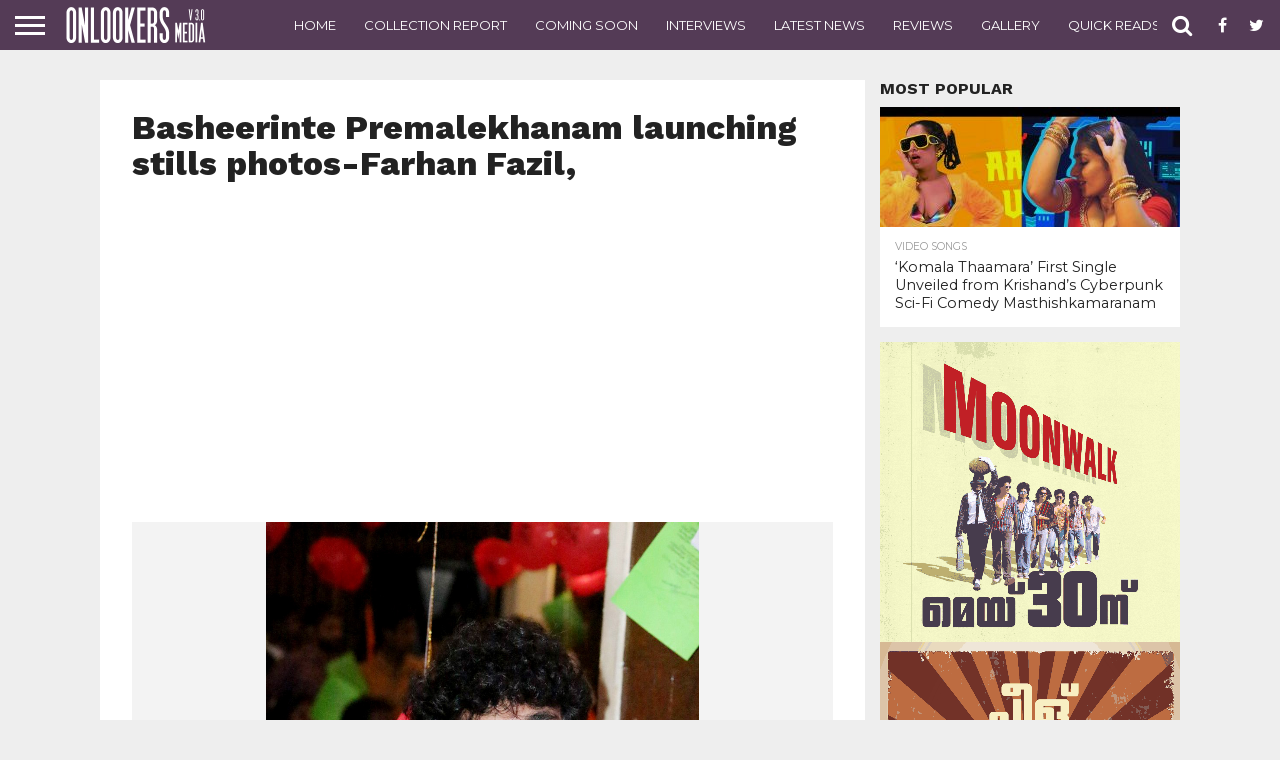

--- FILE ---
content_type: text/html; charset=UTF-8
request_url: https://onlookersmedia.in/gallery/basheerinte-premalekhanam-launching-stills/attachment/basheerinte-premalekhanam-launching-stills-photos-farhan-fazil-2/
body_size: 128307
content:
<!DOCTYPE html>
<html lang="en-US" prefix="og: http://ogp.me/ns# article: http://ogp.me/ns/article#">
<head>
<meta charset="UTF-8" >
<meta name="viewport" id="viewport" content="width=device-width, initial-scale=1.0, maximum-scale=1.0, minimum-scale=1.0, user-scalable=no" />
<meta property="fb:pages" content="189079394487993" />

<link rel="shortcut icon" href="http://onlookersmedia.in/wp-content/uploads/2016/09/onlookersmedialogopng.png" /><link rel="alternate" type="application/rss+xml" title="RSS 2.0" href="https://onlookersmedia.in/feed/" />
<link rel="alternate" type="text/xml" title="RSS .92" href="https://onlookersmedia.in/feed/rss/" />
<link rel="alternate" type="application/atom+xml" title="Atom 0.3" href="https://onlookersmedia.in/feed/atom/" />
<link rel="pingback" href="https://onlookersmedia.in/xmlrpc.php" />


<meta property="og:type" content="article" />
<meta property="og:description" content="Basheerinte Premalekhanam launching stills photos-Farhan Fazil, Sana Althaf" />
<meta name="twitter:card" content="summary">
<meta name="twitter:url" content="https://onlookersmedia.in/gallery/basheerinte-premalekhanam-launching-stills/attachment/basheerinte-premalekhanam-launching-stills-photos-farhan-fazil-2/">
<meta name="twitter:title" content="Basheerinte Premalekhanam launching stills photos-Farhan Fazil,">
<meta name="twitter:description" content="Basheerinte Premalekhanam launching stills photos-Farhan Fazil, Sana Althaf">


<title>Basheerinte Premalekhanam launching stills photos-Farhan Fazil, - onlookersmedia</title>

<!-- Open Graph Meta Tags generated by MashShare 3.6.2 - https://mashshare.net -->
<meta property="og:type" content="article" /> 
<meta property="og:title" content="Basheerinte Premalekhanam launching stills photos-Farhan Fazil," />
<meta property="og:description" content="Basheerinte Premalekhanam launching stills photos-Farhan Fazil, Sana Althaf" />
<meta property="og:image" content="https://onlookersmedia.in/wp-content/uploads/2016/07/Basheerinte-Premalekhanam-launching-stills-photos-Farhan-Fazil-Sana-Althaf-2.jpg" />
<meta property="og:url" content="https://onlookersmedia.in/gallery/basheerinte-premalekhanam-launching-stills/attachment/basheerinte-premalekhanam-launching-stills-photos-farhan-fazil-2/" />
<meta property="og:site_name" content="onlookersmedia" />
<meta property="article:author" content="facebook.com/onlookersmedia" />
<meta property="article:publisher" content="https://www.facebook.com/onlookersmedia" />
<meta property="article:published_time" content="2016-07-16T11:46:00+00:00" />
<meta property="article:modified_time" content="2016-07-16T11:46:00+00:00" />
<meta property="og:updated_time" content="2016-07-16T11:46:00+00:00" />
<!-- Open Graph Meta Tags generated by MashShare 3.6.2 - https://www.mashshare.net -->
<!-- Twitter Card generated by MashShare 3.6.2 - https://www.mashshare.net -->
<meta property="og:image:width" content="1000" />
<meta property="og:image:height" content="1500" />
<meta name="twitter:card" content="summary_large_image">
<meta name="twitter:title" content="Basheerinte Premalekhanam launching stills photos-Farhan Fazil,">
<meta name="twitter:description" content="Basheerinte Premalekhanam launching stills photos-Farhan Fazil, Sana Althaf">
<meta name="twitter:image" content="https://onlookersmedia.in/wp-content/uploads/2016/07/Basheerinte-Premalekhanam-launching-stills-photos-Farhan-Fazil-Sana-Althaf-2.jpg">
<meta name="twitter:site" content="@onlookermedia">
<!-- Twitter Card generated by MashShare 3.6.2 - https://www.mashshare.net -->


<!-- This site is optimized with the Yoast SEO plugin v4.4 - https://yoast.com/wordpress/plugins/seo/ -->
<link rel="canonical" href="https://onlookersmedia.in/gallery/basheerinte-premalekhanam-launching-stills/attachment/basheerinte-premalekhanam-launching-stills-photos-farhan-fazil-2/" />
<!-- / Yoast SEO plugin. -->

<link rel='dns-prefetch' href='//netdna.bootstrapcdn.com' />
<link rel='dns-prefetch' href='//s.w.org' />
<link rel="alternate" type="application/rss+xml" title="onlookersmedia &raquo; Feed" href="https://onlookersmedia.in/feed/" />
<link rel="alternate" type="application/rss+xml" title="onlookersmedia &raquo; Comments Feed" href="https://onlookersmedia.in/comments/feed/" />
<link rel="alternate" type="application/rss+xml" title="onlookersmedia &raquo; Basheerinte Premalekhanam launching stills photos-Farhan Fazil, Comments Feed" href="https://onlookersmedia.in/gallery/basheerinte-premalekhanam-launching-stills/attachment/basheerinte-premalekhanam-launching-stills-photos-farhan-fazil-2/feed/" />
		<script type="text/javascript">
			window._wpemojiSettings = {"baseUrl":"https:\/\/s.w.org\/images\/core\/emoji\/11\/72x72\/","ext":".png","svgUrl":"https:\/\/s.w.org\/images\/core\/emoji\/11\/svg\/","svgExt":".svg","source":{"concatemoji":"https:\/\/onlookersmedia.in\/wp-includes\/js\/wp-emoji-release.min.js?ver=4.9.28"}};
			!function(e,a,t){var n,r,o,i=a.createElement("canvas"),p=i.getContext&&i.getContext("2d");function s(e,t){var a=String.fromCharCode;p.clearRect(0,0,i.width,i.height),p.fillText(a.apply(this,e),0,0);e=i.toDataURL();return p.clearRect(0,0,i.width,i.height),p.fillText(a.apply(this,t),0,0),e===i.toDataURL()}function c(e){var t=a.createElement("script");t.src=e,t.defer=t.type="text/javascript",a.getElementsByTagName("head")[0].appendChild(t)}for(o=Array("flag","emoji"),t.supports={everything:!0,everythingExceptFlag:!0},r=0;r<o.length;r++)t.supports[o[r]]=function(e){if(!p||!p.fillText)return!1;switch(p.textBaseline="top",p.font="600 32px Arial",e){case"flag":return s([55356,56826,55356,56819],[55356,56826,8203,55356,56819])?!1:!s([55356,57332,56128,56423,56128,56418,56128,56421,56128,56430,56128,56423,56128,56447],[55356,57332,8203,56128,56423,8203,56128,56418,8203,56128,56421,8203,56128,56430,8203,56128,56423,8203,56128,56447]);case"emoji":return!s([55358,56760,9792,65039],[55358,56760,8203,9792,65039])}return!1}(o[r]),t.supports.everything=t.supports.everything&&t.supports[o[r]],"flag"!==o[r]&&(t.supports.everythingExceptFlag=t.supports.everythingExceptFlag&&t.supports[o[r]]);t.supports.everythingExceptFlag=t.supports.everythingExceptFlag&&!t.supports.flag,t.DOMReady=!1,t.readyCallback=function(){t.DOMReady=!0},t.supports.everything||(n=function(){t.readyCallback()},a.addEventListener?(a.addEventListener("DOMContentLoaded",n,!1),e.addEventListener("load",n,!1)):(e.attachEvent("onload",n),a.attachEvent("onreadystatechange",function(){"complete"===a.readyState&&t.readyCallback()})),(n=t.source||{}).concatemoji?c(n.concatemoji):n.wpemoji&&n.twemoji&&(c(n.twemoji),c(n.wpemoji)))}(window,document,window._wpemojiSettings);
		</script>
		<style type="text/css">
img.wp-smiley,
img.emoji {
	display: inline !important;
	border: none !important;
	box-shadow: none !important;
	height: 1em !important;
	width: 1em !important;
	margin: 0 .07em !important;
	vertical-align: -0.1em !important;
	background: none !important;
	padding: 0 !important;
}
</style>
<link rel='stylesheet' id='fancy-box-css'  href='https://onlookersmedia.in/wp-content/themes/OnlookersVer2/lightbox/css/jquery.fancybox.css?ver=1.11.1475074275' type='text/css' media='all' />
<link rel='stylesheet' id='mashsb-styles-css'  href='https://onlookersmedia.in/wp-content/plugins/mashsharer/assets/css/mashsb.min.css?ver=3.6.2' type='text/css' media='all' />
<style id='mashsb-styles-inline-css' type='text/css'>
.mashsb-count {color:#cccccc;}@media only screen and (min-width:568px){.mashsb-buttons a {min-width: 177px;}}
</style>
<link rel='stylesheet' id='wp_review-style-css'  href='https://onlookersmedia.in/wp-content/plugins/wp-review/assets/css/wp-review.css?ver=4.0.6' type='text/css' media='all' />
<link rel='stylesheet' id='mvp-reset-css'  href='https://onlookersmedia.in/wp-content/themes/unlimited/css/reset.css?ver=4.9.28' type='text/css' media='all' />
<link rel='stylesheet' id='chld_thm_cfg_parent-css'  href='https://onlookersmedia.in/wp-content/themes/unlimited/style.css?ver=4.9.28' type='text/css' media='all' />
<link rel='stylesheet' id='mvp-fontawesome-css'  href='//netdna.bootstrapcdn.com/font-awesome/4.4.0/css/font-awesome.css?ver=4.9.28' type='text/css' media='all' />
<link rel='stylesheet' id='mvp-style-css'  href='https://onlookersmedia.in/wp-content/themes/OnlookersVer2/style.css?ver=1.11.1475074275' type='text/css' media='all' />
<!--[if lt IE 10]>
<link rel='stylesheet' id='mvp-iecss-css'  href='https://onlookersmedia.in/wp-content/themes/OnlookersVer2/css/iecss.css?ver=1.11.1475074275' type='text/css' media='all' />
<![endif]-->
<link rel='stylesheet' id='mvp-media-queries-css'  href='https://onlookersmedia.in/wp-content/themes/unlimited/css/media-queries.css?ver=4.9.28' type='text/css' media='all' />
<script type='text/javascript' src='https://onlookersmedia.in/wp-includes/js/jquery/jquery.js?ver=1.12.4'></script>
<script type='text/javascript' src='https://onlookersmedia.in/wp-includes/js/jquery/jquery-migrate.min.js?ver=1.4.1'></script>
<script type='text/javascript'>
/* <![CDATA[ */
var mashsb = {"shares":"32","round_shares":"1","animate_shares":"0","dynamic_buttons":"0","share_url":"https:\/\/onlookersmedia.in\/gallery\/basheerinte-premalekhanam-launching-stills\/attachment\/basheerinte-premalekhanam-launching-stills-photos-farhan-fazil-2\/","title":"Basheerinte+Premalekhanam+launching+stills+photos-Farhan+Fazil%2C","image":null,"desc":"Basheerinte Premalekhanam launching stills photos-Farhan Fazil, Sana Althaf","hashtag":"onlookermedia","subscribe":"content","subscribe_url":"","activestatus":"1","singular":"1","twitter_popup":"1","refresh":"0","nonce":"0dcd0bc5ed","postid":"32950","servertime":"1769423117","ajaxurl":"https:\/\/onlookersmedia.in\/wp-admin\/admin-ajax.php"};
/* ]]> */
</script>
<script type='text/javascript' src='https://onlookersmedia.in/wp-content/plugins/mashsharer/assets/js/mashsb.min.js?ver=3.6.2'></script>
<link rel='https://api.w.org/' href='https://onlookersmedia.in/wp-json/' />
<link rel="EditURI" type="application/rsd+xml" title="RSD" href="https://onlookersmedia.in/xmlrpc.php?rsd" />
<link rel="wlwmanifest" type="application/wlwmanifest+xml" href="https://onlookersmedia.in/wp-includes/wlwmanifest.xml" /> 
<meta name="generator" content="WordPress 4.9.28" />
<link rel='shortlink' href='https://onlookersmedia.in/?p=32950' />
<link rel="alternate" type="application/json+oembed" href="https://onlookersmedia.in/wp-json/oembed/1.0/embed?url=https%3A%2F%2Fonlookersmedia.in%2Fgallery%2Fbasheerinte-premalekhanam-launching-stills%2Fattachment%2Fbasheerinte-premalekhanam-launching-stills-photos-farhan-fazil-2%2F" />
<link rel="alternate" type="text/xml+oembed" href="https://onlookersmedia.in/wp-json/oembed/1.0/embed?url=https%3A%2F%2Fonlookersmedia.in%2Fgallery%2Fbasheerinte-premalekhanam-launching-stills%2Fattachment%2Fbasheerinte-premalekhanam-launching-stills-photos-farhan-fazil-2%2F&#038;format=xml" />
<meta property="og:title" name="og:title" content="Basheerinte Premalekhanam launching stills photos-Farhan Fazil," />
<meta property="og:type" name="og:type" content="website" />
<meta property="og:url" name="og:url" content="https://onlookersmedia.in/gallery/basheerinte-premalekhanam-launching-stills/attachment/basheerinte-premalekhanam-launching-stills-photos-farhan-fazil-2/" />
<meta property="og:description" name="og:description" content="Basheerinte Premalekhanam launching stills photos-Farhan Fazil, Sana Althaf" />
<meta property="og:locale" name="og:locale" content="en_US" />
<meta property="og:site_name" name="og:site_name" content="onlookersmedia" />
<meta property="twitter:card" name="twitter:card" content="summary" />
<meta property="article:published_time" name="article:published_time" content="2016-07-16T11:46:00+00:00" />
<meta property="article:modified_time" name="article:modified_time" content="2016-07-16T11:46:00+00:00" />
<meta property="article:author" name="article:author" content="https://onlookersmedia.in/author/superadmin/" />
<meta property="article:author" name="article:author" content="facebook.com/onlookersmedia" />
<meta property="fb:pages" content="189079394487993" /><!--[if IE 7]>
<link rel="stylesheet" href="https://onlookersmedia.in/wp-content/plugins/wp-review/assets/css/wp-review-ie7.css">
<![endif]-->

<style type='text/css'>

@import url(//fonts.googleapis.com/css?family=Oswald:400,700|Lato:400,700|Work+Sans:900|Montserrat:400,700|Open+Sans:800|Playfair+Display:400,700,900|Quicksand|Raleway:200,400,700|Roboto+Slab:400,700|Work+Sans:100,200,300,400,500,600,700,800,900|Montserrat:100,200,300,400,500,600,700,800,900|Work+Sans:100,200,300,400,400italic,500,600,700,700italic,800,900|Lato:100,200,300,400,400italic,500,600,700,700italic,800,900|Montserrat:100,200,300,400,500,600,700,800,900&subset=latin,latin-ext,cyrillic,cyrillic-ext,greek-ext,greek,vietnamese);

#wallpaper {
	background: url() no-repeat 50% 0;
	}
body,
.blog-widget-text p,
.feat-widget-text p,
.post-info-right,
span.post-excerpt,
span.feat-caption,
span.soc-count-text,
#content-main p,
#commentspopup .comments-pop,
.archive-list-text p,
.author-box-bot p,
#post-404 p,
.foot-widget,
#home-feat-text p,
.feat-top2-left-text p,
.feat-wide1-text p,
.feat-wide4-text p,
#content-main table,
.foot-copy p,
.video-main-text p {
	font-family: 'Lato', sans-serif;
	}

a,
a:visited,
.post-info-name a {
	color: #543b56;
	}

a:hover {
	color: #999999;
	}

.fly-but-wrap,
span.feat-cat,
span.post-head-cat,
.prev-next-text a,
.prev-next-text a:visited,
.prev-next-text a:hover {
	background: #543b56;
	}

.fly-but-wrap {
	background: #543b56;
	}

.fly-but-wrap span {
	background: #ffffff;
	}

.woocommerce .star-rating span:before {
	color: #543b56;
	}

.woocommerce .widget_price_filter .ui-slider .ui-slider-range,
.woocommerce .widget_price_filter .ui-slider .ui-slider-handle {
	background-color: #543b56;
	}

.woocommerce span.onsale,
.woocommerce #respond input#submit.alt,
.woocommerce a.button.alt,
.woocommerce button.button.alt,
.woocommerce input.button.alt,
.woocommerce #respond input#submit.alt:hover,
.woocommerce a.button.alt:hover,
.woocommerce button.button.alt:hover,
.woocommerce input.button.alt:hover {
	background-color: #543b56;
	}

span.post-header {
	border-top: 4px solid #543b56;
	}

#main-nav-wrap,
nav.main-menu-wrap,
.nav-logo,
.nav-right-wrap,
.nav-menu-out,
.nav-logo-out,
#head-main-top {
	-webkit-backface-visibility: hidden;
	background: #543b56;
	}

nav.main-menu-wrap ul li a,
.nav-menu-out:hover ul li:hover a,
.nav-menu-out:hover span.nav-search-but:hover i,
.nav-menu-out:hover span.nav-soc-but:hover i,
span.nav-search-but i,
span.nav-soc-but i {
	color: #ffffff;
	}

.nav-menu-out:hover li.menu-item-has-children:hover a:after,
nav.main-menu-wrap ul li.menu-item-has-children a:after {
	border-color: #ffffff transparent transparent transparent;
	}

.nav-menu-out:hover ul li a,
.nav-menu-out:hover span.nav-search-but i,
.nav-menu-out:hover span.nav-soc-but i {
	color: #c4c4c4;
	}

.nav-menu-out:hover li.menu-item-has-children a:after {
	border-color: #c4c4c4 transparent transparent transparent;
	}

.nav-menu-out:hover ul li ul.mega-list li a,
.side-list-text p,
.row-widget-text p,
.blog-widget-text h2,
.feat-widget-text h2,
.archive-list-text h2,
h2.author-list-head a,
.mvp-related-text a {
	color: #222222;
	}

ul.mega-list li:hover a,
ul.side-list li:hover .side-list-text p,
ul.row-widget-list li:hover .row-widget-text p,
ul.blog-widget-list li:hover .blog-widget-text h2,
.feat-widget-wrap:hover .feat-widget-text h2,
ul.archive-list li:hover .archive-list-text h2,
ul.archive-col-list li:hover .archive-list-text h2,
h2.author-list-head a:hover,
.mvp-related-posts ul li:hover .mvp-related-text a {
	color: #999999 !important;
	}

span.more-posts-text,
a.inf-more-but,
#comments-button a,
#comments-button span.comment-but-text {
	border: 1px solid #543b56;
	}

span.more-posts-text,
a.inf-more-but,
#comments-button a,
#comments-button span.comment-but-text {
	color: #543b56 !important;
	}

#comments-button a:hover,
#comments-button span.comment-but-text:hover,
a.inf-more-but:hover,
span.more-posts-text:hover {
	background: #543b56;
	}

nav.main-menu-wrap ul li a,
ul.col-tabs li a,
nav.fly-nav-menu ul li a,
.foot-menu .menu li a {
	font-family: 'Montserrat', sans-serif;
	}

.feat-top2-right-text h2,
.side-list-text p,
.side-full-text p,
.row-widget-text p,
.feat-widget-text h2,
.blog-widget-text h2,
.prev-next-text a,
.prev-next-text a:visited,
.prev-next-text a:hover,
span.post-header,
.archive-list-text h2,
#woo-content h1.page-title,
.woocommerce div.product .product_title,
.woocommerce ul.products li.product h3,
.video-main-text h2,
.mvp-related-text a {
	font-family: 'Montserrat', sans-serif;
	}

.feat-wide-sub-text h2,
#home-feat-text h2,
.feat-top2-left-text h2,
.feat-wide1-text h2,
.feat-wide4-text h2,
.feat-wide5-text h2,
h1.post-title,
#content-main h1.post-title,
#post-404 h1,
h1.post-title-wide,
#content-main blockquote p,
#commentspopup #content-main h1 {
	font-family: 'Work Sans', sans-serif;
	}

h3.home-feat-title,
h3.side-list-title,
#infscr-loading,
.score-nav-menu select,
h1.cat-head,
h1.arch-head,
h2.author-list-head,
h3.foot-head,
.woocommerce ul.product_list_widget span.product-title,
.woocommerce ul.product_list_widget li a,
.woocommerce #reviews #comments ol.commentlist li .comment-text p.meta,
.woocommerce .related h2,
.woocommerce div.product .woocommerce-tabs .panel h2,
.woocommerce div.product .product_title,
#content-main h1,
#content-main h2,
#content-main h3,
#content-main h4,
#content-main h5,
#content-main h6 {
	font-family: 'Work Sans', sans-serif;
	}

</style>
	
<style type="text/css">


.post-cont-out,
.post-cont-in {
	margin-right: 0;
	}
.nav-links {
	display: none;
	}








body{
background-color:#eeeeee !important;
}
.home-wrap-out1 .side-title-wrap{
display:none;
}</style>

<script async src="//pagead2.googlesyndication.com/pagead/js/adsbygoogle.js"></script>
<!--script>
     (adsbygoogle = window.adsbygoogle || []).push({
          google_ad_client: "ca-pub-8531826430172378",
          //google_ad_client: "ca-pub-2608871111066747",
          enable_page_level_ads: true
     });
</script-->
<script async custom-element="amp-ad" src="https://cdn.ampproject.org/v0/amp-ad-0.1.js"></script>

</head>

<body class="attachment attachment-template-default single single-attachment postid-32950 attachmentid-32950 attachment-jpeg">
	
<amp-ad width="100vw" height="320"
     type="adsense"
     data-ad-client="ca-pub-8531826430172378"
     data-ad-slot="5852638811"
     data-auto-format="rspv"
     data-full-width="">
  <div overflow=""></div>
</amp-ad>
	
	<div id="site" class="left relative">
		<div id="site-wrap" class="left relative">
						<div id="fly-wrap">
	<div class="fly-wrap-out">
		<div class="fly-side-wrap">
			<ul class="fly-bottom-soc left relative">
									<li class="fb-soc">
						<a href="https://www.facebook.com/onlookersmedia" target="_blank">
						<i class="fa fa-facebook-square fa-2"></i>
						</a>
					</li>
													<li class="twit-soc">
						<a href="https://twitter.com/onlookermedia" target="_blank">
						<i class="fa fa-twitter fa-2"></i>
						</a>
					</li>
																	<li class="inst-soc">
						<a href="https://www.instagram.com/onlookersmedia" target="_blank">
						<i class="fa fa-instagram fa-2"></i>
						</a>
					</li>
													<li class="goog-soc">
						<a href="https://plus.google.com/+OnlookersMedia" target="_blank">
						<i class="fa fa-google-plus fa-2"></i>
						</a>
					</li>
																									<li class="rss-soc">
						<a href="https://onlookersmedia.in/feed/rss/" target="_blank">
						<i class="fa fa-rss fa-2"></i>
						</a>
					</li>
							</ul>
		</div><!--fly-side-wrap-->
		<div class="fly-wrap-in">
			<div id="fly-menu-wrap">
				<nav class="fly-nav-menu left relative">
					<div class="menu-main-menu-container"><ul id="menu-main-menu" class="menu"><li id="menu-item-362" class="menu-item menu-item-type-custom menu-item-object-custom menu-item-home menu-item-362"><a href="http://onlookersmedia.in/">Home</a></li>
<li id="menu-item-365" class="menu-item menu-item-type-taxonomy menu-item-object-category menu-item-365"><a href="https://onlookersmedia.in/category/preview/">Preview</a></li>
<li id="menu-item-366" class="menu-item menu-item-type-taxonomy menu-item-object-category menu-item-366"><a href="https://onlookersmedia.in/category/reviews/">Reviews</a></li>
<li id="menu-item-367" class="menu-item menu-item-type-taxonomy menu-item-object-category menu-item-367"><a href="https://onlookersmedia.in/category/comingsoon/">Coming Soon</a></li>
<li id="menu-item-368" class="menu-item menu-item-type-taxonomy menu-item-object-category menu-item-368"><a href="https://onlookersmedia.in/category/videos/">Videos</a></li>
<li id="menu-item-1285" class="menu-item menu-item-type-taxonomy menu-item-object-category menu-item-1285"><a href="https://onlookersmedia.in/category/interviews/">Interviews</a></li>
<li id="menu-item-369" class="menu-item menu-item-type-taxonomy menu-item-object-category menu-item-has-children menu-item-369"><a href="https://onlookersmedia.in/category/gallery/">Gallery</a>
<ul class="sub-menu">
	<li id="menu-item-370" class="menu-item menu-item-type-taxonomy menu-item-object-category menu-item-370"><a href="https://onlookersmedia.in/category/gallery/actress/">Actress</a></li>
	<li id="menu-item-373" class="menu-item menu-item-type-taxonomy menu-item-object-category menu-item-373"><a href="https://onlookersmedia.in/category/gallery/models/">Models</a></li>
	<li id="menu-item-371" class="menu-item menu-item-type-taxonomy menu-item-object-category menu-item-371"><a href="https://onlookersmedia.in/category/gallery/actors/">Actors</a></li>
	<li id="menu-item-36538" class="menu-item menu-item-type-taxonomy menu-item-object-category menu-item-36538"><a href="https://onlookersmedia.in/category/gallery/event-stills/">Event Stills</a></li>
	<li id="menu-item-36539" class="menu-item menu-item-type-taxonomy menu-item-object-category menu-item-36539"><a href="https://onlookersmedia.in/category/gallery/movie-stills/">Movie Stills</a></li>
	<li id="menu-item-36540" class="menu-item menu-item-type-taxonomy menu-item-object-category menu-item-36540"><a href="https://onlookersmedia.in/category/gallery/posters/">Posters</a></li>
</ul>
</li>
<li id="menu-item-894" class="menu-item menu-item-type-taxonomy menu-item-object-category menu-item-has-children menu-item-894"><a href="https://onlookersmedia.in/category/movies-list/">Movies list</a>
<ul class="sub-menu">
	<li id="menu-item-895" class="menu-item menu-item-type-taxonomy menu-item-object-category menu-item-895"><a href="https://onlookersmedia.in/category/movies-list/2014/">2014</a></li>
	<li id="menu-item-4853" class="menu-item menu-item-type-taxonomy menu-item-object-category menu-item-4853"><a href="https://onlookersmedia.in/category/movies-list/2015/">2015</a></li>
</ul>
</li>
<li id="menu-item-36520" class="menu-item menu-item-type-taxonomy menu-item-object-category menu-item-36520"><a href="https://onlookersmedia.in/category/collection-report/">Collection Report</a></li>
<li id="menu-item-35091" class="menu-item menu-item-type-taxonomy menu-item-object-category menu-item-35091"><a href="https://onlookersmedia.in/category/latestnews/">Latest News</a></li>
<li id="menu-item-90195" class="menu-item menu-item-type-taxonomy menu-item-object-category menu-item-90195"><a href="https://onlookersmedia.in/category/quickreads/">Quick Reads</a></li>
<li id="menu-item-36542" class="menu-item menu-item-type-taxonomy menu-item-object-category menu-item-36542"><a href="https://onlookersmedia.in/category/gossips/">Gossips</a></li>
<li id="menu-item-36544" class="menu-item menu-item-type-taxonomy menu-item-object-category menu-item-36544"><a href="https://onlookersmedia.in/category/evergreen-movies/">Evergreen Movies</a></li>
</ul></div>				</nav>
			</div><!--fly-menu-wrap-->
		</div><!--fly-wrap-in-->
	</div><!--fly-wrap-out-->
</div><!--fly-wrap-->			<div id="head-main-wrap" class="left relative">
				<div id="head-main-top" class="left relative">
																														</div><!--head-main-top-->
				<div id="main-nav-wrap">
					<div class="nav-out">
						<div class="nav-in">
							<div id="main-nav-cont" class="left" itemscope itemtype="http://schema.org/Organization">
								<div class="nav-logo-out">
									<div class="nav-left-wrap left relative">
										<div class="fly-but-wrap left relative">
											<span></span>
											<span></span>
											<span></span>
											<span></span>
										</div><!--fly-but-wrap-->
																					<div class="nav-logo left">
																									<a itemprop="url" href="https://onlookersmedia.in/"><img itemprop="logo" src="http://onlookersmedia.in/wp-content/uploads/2016/09/logo-nav3.0.png" alt="onlookersmedia" /></a>
																																					<h2 class="mvp-logo-title">onlookersmedia</h2>
																							</div><!--nav-logo-->
																			</div><!--nav-left-wrap-->
									<div class="nav-logo-in">
										<div class="nav-menu-out">
											<div class="nav-menu-in">
												<nav class="main-menu-wrap left">
													<div class="menu-top-main-menu-container"><ul id="menu-top-main-menu" class="menu"><li id="menu-item-36529" class="menu-item menu-item-type-post_type menu-item-object-page menu-item-home menu-item-36529"><a href="https://onlookersmedia.in/">Home</a></li>
<li id="menu-item-36530" class="menu-item menu-item-type-taxonomy menu-item-object-category menu-item-36530"><a href="https://onlookersmedia.in/category/collection-report/">Collection Report</a></li>
<li id="menu-item-36531" class="menu-item menu-item-type-taxonomy menu-item-object-category menu-item-36531"><a href="https://onlookersmedia.in/category/comingsoon/">Coming Soon</a></li>
<li id="menu-item-36532" class="menu-item menu-item-type-taxonomy menu-item-object-category menu-item-36532"><a href="https://onlookersmedia.in/category/interviews/">Interviews</a></li>
<li id="menu-item-36533" class="menu-item menu-item-type-taxonomy menu-item-object-category menu-item-36533"><a href="https://onlookersmedia.in/category/latestnews/">Latest News</a></li>
<li id="menu-item-36534" class="menu-item menu-item-type-taxonomy menu-item-object-category menu-item-36534"><a href="https://onlookersmedia.in/category/reviews/">Reviews</a></li>
<li id="menu-item-36535" class="menu-item menu-item-type-taxonomy menu-item-object-category menu-item-36535"><a href="https://onlookersmedia.in/category/gallery/">Gallery</a></li>
<li id="menu-item-90196" class="menu-item menu-item-type-taxonomy menu-item-object-category menu-item-90196"><a href="https://onlookersmedia.in/category/quickreads/">Quick Reads</a></li>
<li id="menu-item-36537" class="menu-item menu-item-type-taxonomy menu-item-object-category menu-item-36537"><a href="https://onlookersmedia.in/category/interviews/">Interviews</a></li>
<li id="menu-item-92467" class="menu-item menu-item-type-taxonomy menu-item-object-category menu-item-92467"><a href="https://onlookersmedia.in/category/collection-live/">Collection Live</a></li>
</ul></div>												</nav>
											</div><!--nav-menu-in-->
											<div class="nav-right-wrap relative">
												<div class="nav-search-wrap left relative">
													<span class="nav-search-but left"><i class="fa fa-search fa-2"></i></span>
													<div class="search-fly-wrap">
														<form method="get" id="searchform" action="https://onlookersmedia.in/">
	<input type="text" name="s" id="s" value="Type search term and press enter" onfocus='if (this.value == "Type search term and press enter") { this.value = ""; }' onblur='if (this.value == "") { this.value = "Type search term and press enter"; }' />
	<input type="hidden" id="searchsubmit" value="Search" />
</form>													</div><!--search-fly-wrap-->
												</div><!--nav-search-wrap-->
																									<a href="https://www.facebook.com/onlookersmedia" target="_blank">
													<span class="nav-soc-but"><i class="fa fa-facebook fa-2"></i></span>
													</a>
																																					<a href="https://twitter.com/onlookermedia" target="_blank">
													<span class="nav-soc-but"><i class="fa fa-twitter fa-2"></i></span>
													</a>
																							</div><!--nav-right-wrap-->
										</div><!--nav-menu-out-->
									</div><!--nav-logo-in-->
								</div><!--nav-logo-out-->
							</div><!--main-nav-cont-->
						</div><!--nav-in-->
					</div><!--nav-out-->
				</div><!--main-nav-wrap-->
			</div><!--head-main-wrap-->
										<div id="body-main-wrap" class="left relative" itemscope itemtype="http://schema.org/NewsArticle">
					<meta itemscope itemprop="mainEntityOfPage"  itemType="https://schema.org/WebPage" itemid="https://onlookersmedia.in/gallery/basheerinte-premalekhanam-launching-stills/attachment/basheerinte-premalekhanam-launching-stills-photos-farhan-fazil-2/"/>
																																			<div class="body-main-out relative">
					<div class="body-main-in">
						<div id="body-main-cont" class="left relative">
												



							<div id="leader-wrap" class="left relative">
								<!--a href="#" target="_blank"><img src="http://onlookersmedia.in/wp-content/uploads/2019/10/bigil_full_ad.jpg"/></a-->							</div><!--leader-wrap-->
												<div id="post-main-wrap" class="left relative" itemscope itemtype="http://schema.org/Article">
			<div class="post-wrap-out1">
			<div class="post-wrap-in1">
				<div id="post-left-col" class="relative">
					<article id="post-area" class="post-32950 attachment type-attachment status-inherit hentry">
						<div id="post-header">
							<h1 class="post-title left" itemprop="name headline">Basheerinte Premalekhanam launching stills photos-Farhan Fazil,</h1>
						</div><!--post-header-->
						<div id="content-area" itemprop="articleBody" class="post-32950 attachment type-attachment status-inherit hentry">
							<div id="content-main" class="left relative">
								<center>
<script async src="//pagead2.googlesyndication.com/pagead/js/adsbygoogle.js"></script>
<!-- Responsove TOp -->
<ins class="adsbygoogle"
     style="display:block"
     data-ad-client="ca-pub-8531826430172378"
     data-ad-slot="7038912047"
     data-ad-format="auto"></ins>
<script>
(adsbygoogle = window.adsbygoogle || []).push({});
</script>
 </center>
  													
<div class="ch_image" style="max-height: 600px;overflow: hidden;background-color: #F3F3F3;">	
<a href="https://onlookersmedia.in/wp-content/uploads/2016/07/Basheerinte-Premalekhanam-launching-stills-photos-Farhan-Fazil-Sana-Althaf-2.jpg" title="Basheerinte Premalekhanam launching stills photos-Farhan Fazil," rel="attachment" class="fancybox">	<img src="http://www.onlookersmedia.in/wp-content/uploads/2016/07/Basheerinte-Premalekhanam-launching-stills-photos-Farhan-Fazil-Sana-Althaf-2.jpg" alt="https://onlookersmedia.in/wp-content/uploads/2016/07/Basheerinte-Premalekhanam-launching-stills-photos-Farhan-Fazil-Sana-Althaf-2.jpg" class="attachment-post" alt="Basheerinte Premalekhanam launching stills photos-Farhan Fazil,"/> </a>
</div>

															</div><!--content-main-->



<div class="attachment-nav" style="font-size:26px;">
<a href='https://onlookersmedia.in/gallery/basheerinte-premalekhanam-launching-stills/attachment/basheerinte-premalekhanam-launching-stills-photos-farhan-fazil/'><div style="float:left;  background: #1b9ef5;
  background-image: -webkit-linear-gradient(top, #1b9ef5, #16a4f0);
  background-image: -moz-linear-gradient(top, #1b9ef5, #16a4f0);
  background-image: -ms-linear-gradient(top, #1b9ef5, #16a4f0);
  background-image: -o-linear-gradient(top, #1b9ef5, #16a4f0);
  background-image: linear-gradient(to bottom, #1b9ef5, #16a4f0);
  -webkit-border-radius: 4;
  -moz-border-radius: 4;
  border-radius: 4px;
  color: #ffffff;
  font-size: 16px;
  padding: 6px 20px 10px 20px;
  text-decoration: none; "> Previous Image </div></a> <a href='https://onlookersmedia.in/gallery/basheerinte-premalekhanam-launching-stills/attachment/basheerinte-premalekhanam-launching-stills-photos-farhan-fazil-3/'><div style="float:right;  background: #1b9ef5;
  background-image: -webkit-linear-gradient(top, #1b9ef5, #16a4f0);
  background-image: -moz-linear-gradient(top, #1b9ef5, #16a4f0);
  background-image: -ms-linear-gradient(top, #1b9ef5, #16a4f0);
  background-image: -o-linear-gradient(top, #1b9ef5, #16a4f0);
  background-image: linear-gradient(to bottom, #1b9ef5, #16a4f0);
  -webkit-border-radius: 4;
  -moz-border-radius: 4;
  border-radius: 4px;
  color: #ffffff;
  font-size: 16px;
  padding: 6px 20px 10px 20px;
  text-decoration: none; "> Next Image </div></a></div>

<center>
<script async src="//pagead2.googlesyndication.com/pagead/js/adsbygoogle.js"></script>
<!-- Responsove TOp -->
<ins class="adsbygoogle"
     style="display:block"
     data-ad-client="ca-pub-8531826430172378"
     data-ad-slot="7038912047"
     data-ad-format="auto"></ins>
<script>
(adsbygoogle = window.adsbygoogle || []).push({});
</script>
 </center>



<div class="custom"><aside id="custom_html-4" class="widget_text widget widget_custom_html"><div class="textwidget custom-html-widget"><!--script async src="//pagead2.googlesyndication.com/pagead/js/adsbygoogle.js"></script>
<ins class="adsbygoogle"
     style="display:block"
     data-ad-client="ca-pub-8531826430172378"
     data-ad-slot="7038912047"
     data-ad-format="auto"></ins>
<script>
(adsbygoogle = window.adsbygoogle || []).push({});
</script--></div></aside></div>



<div class="att-gallery-icon-wrapper">
			<div class="att-gallery-icon"><a href="https://onlookersmedia.in/gallery/basheerinte-premalekhanam-launching-stills/attachment/basheerinte-premalekhanam-launching-stills-photos-farhan-fazil/"><img width="150" height="100" src="https://onlookersmedia.in/wp-content/uploads/2016/07/Basheerinte-Premalekhanam-launching-stills-photos-Farhan-Fazil-Sana-Althaf-1.jpg" class="attachment-thumbnail size-thumbnail" alt="" srcset="https://onlookersmedia.in/wp-content/uploads/2016/07/Basheerinte-Premalekhanam-launching-stills-photos-Farhan-Fazil-Sana-Althaf-1.jpg 1500w, https://onlookersmedia.in/wp-content/uploads/2016/07/Basheerinte-Premalekhanam-launching-stills-photos-Farhan-Fazil-Sana-Althaf-1-768x512.jpg 768w" sizes="(max-width: 150px) 100vw, 150px" /></a></div><div class="att-gallery-icon"><a href="https://onlookersmedia.in/gallery/basheerinte-premalekhanam-launching-stills/attachment/basheerinte-premalekhanam-launching-stills-photos-farhan-fazil-2/"><img width="100" height="150" src="https://onlookersmedia.in/wp-content/uploads/2016/07/Basheerinte-Premalekhanam-launching-stills-photos-Farhan-Fazil-Sana-Althaf-2.jpg" class="attachment-thumbnail size-thumbnail" alt="" srcset="https://onlookersmedia.in/wp-content/uploads/2016/07/Basheerinte-Premalekhanam-launching-stills-photos-Farhan-Fazil-Sana-Althaf-2.jpg 1000w, https://onlookersmedia.in/wp-content/uploads/2016/07/Basheerinte-Premalekhanam-launching-stills-photos-Farhan-Fazil-Sana-Althaf-2-768x1152.jpg 768w" sizes="(max-width: 100px) 100vw, 100px" /></a></div><div class="att-gallery-icon"><a href="https://onlookersmedia.in/gallery/basheerinte-premalekhanam-launching-stills/attachment/basheerinte-premalekhanam-launching-stills-photos-farhan-fazil-3/"><img width="150" height="100" src="https://onlookersmedia.in/wp-content/uploads/2016/07/Basheerinte-Premalekhanam-launching-stills-photos-Farhan-Fazil-Sana-Althaf-3.jpg" class="attachment-thumbnail size-thumbnail" alt="" srcset="https://onlookersmedia.in/wp-content/uploads/2016/07/Basheerinte-Premalekhanam-launching-stills-photos-Farhan-Fazil-Sana-Althaf-3.jpg 1500w, https://onlookersmedia.in/wp-content/uploads/2016/07/Basheerinte-Premalekhanam-launching-stills-photos-Farhan-Fazil-Sana-Althaf-3-768x512.jpg 768w" sizes="(max-width: 150px) 100vw, 150px" /></a></div><div class="att-gallery-icon last"><a href="https://onlookersmedia.in/gallery/basheerinte-premalekhanam-launching-stills/attachment/basheerinte-premalekhanam-launching-stills-photos-farhan-fazil-4/"><img width="150" height="100" src="https://onlookersmedia.in/wp-content/uploads/2016/07/Basheerinte-Premalekhanam-launching-stills-photos-Farhan-Fazil-Sana-Althaf-4-copy.jpg" class="attachment-thumbnail size-thumbnail" alt="" srcset="https://onlookersmedia.in/wp-content/uploads/2016/07/Basheerinte-Premalekhanam-launching-stills-photos-Farhan-Fazil-Sana-Althaf-4-copy.jpg 1500w, https://onlookersmedia.in/wp-content/uploads/2016/07/Basheerinte-Premalekhanam-launching-stills-photos-Farhan-Fazil-Sana-Althaf-4-copy-768x512.jpg 768w" sizes="(max-width: 150px) 100vw, 150px" /></a></div><div class="att-gallery-icon"><a href="https://onlookersmedia.in/gallery/basheerinte-premalekhanam-launching-stills/attachment/basheerinte-premalekhanam-launching-stills-photos-farhan-fazil-5/"><img width="100" height="150" src="https://onlookersmedia.in/wp-content/uploads/2016/07/Sana-Althaf-at-Basheerinte-Premalekhanam-launching-pooja-stills-1.jpg" class="attachment-thumbnail size-thumbnail" alt="" srcset="https://onlookersmedia.in/wp-content/uploads/2016/07/Sana-Althaf-at-Basheerinte-Premalekhanam-launching-pooja-stills-1.jpg 1000w, https://onlookersmedia.in/wp-content/uploads/2016/07/Sana-Althaf-at-Basheerinte-Premalekhanam-launching-pooja-stills-1-768x1152.jpg 768w" sizes="(max-width: 100px) 100vw, 100px" /></a></div><div class="att-gallery-icon"><a href="https://onlookersmedia.in/gallery/basheerinte-premalekhanam-launching-stills/attachment/basheerinte-premalekhanam-launching-stills-photos-farhan-fazil-6/"><img width="100" height="150" src="https://onlookersmedia.in/wp-content/uploads/2016/07/Sana-Althaf-at-Basheerinte-Premalekhanam-launching-pooja-stills-2.jpg" class="attachment-thumbnail size-thumbnail" alt="" srcset="https://onlookersmedia.in/wp-content/uploads/2016/07/Sana-Althaf-at-Basheerinte-Premalekhanam-launching-pooja-stills-2.jpg 1000w, https://onlookersmedia.in/wp-content/uploads/2016/07/Sana-Althaf-at-Basheerinte-Premalekhanam-launching-pooja-stills-2-768x1152.jpg 768w" sizes="(max-width: 100px) 100vw, 100px" /></a></div><div class="att-gallery-icon"><a href="https://onlookersmedia.in/gallery/basheerinte-premalekhanam-launching-stills/attachment/basheerinte-premalekhanam-launching-stills-photos-farhan-fazil-7/"><img width="100" height="150" src="https://onlookersmedia.in/wp-content/uploads/2016/07/Sana-Althaf-at-Basheerinte-Premalekhanam-launching-pooja-stills-3.jpg" class="attachment-thumbnail size-thumbnail" alt="" srcset="https://onlookersmedia.in/wp-content/uploads/2016/07/Sana-Althaf-at-Basheerinte-Premalekhanam-launching-pooja-stills-3.jpg 1000w, https://onlookersmedia.in/wp-content/uploads/2016/07/Sana-Althaf-at-Basheerinte-Premalekhanam-launching-pooja-stills-3-768x1152.jpg 768w" sizes="(max-width: 100px) 100vw, 100px" /></a></div><div class="att-gallery-icon last"><a href="https://onlookersmedia.in/gallery/basheerinte-premalekhanam-launching-stills/attachment/basheerinte-premalekhanam-launching-stills-photos-farhan-fazil-8/"><img width="100" height="150" src="https://onlookersmedia.in/wp-content/uploads/2016/07/Sana-Althaf-at-Basheerinte-Premalekhanam-launching-pooja-stills-4.jpg" class="attachment-thumbnail size-thumbnail" alt="" srcset="https://onlookersmedia.in/wp-content/uploads/2016/07/Sana-Althaf-at-Basheerinte-Premalekhanam-launching-pooja-stills-4.jpg 1000w, https://onlookersmedia.in/wp-content/uploads/2016/07/Sana-Althaf-at-Basheerinte-Premalekhanam-launching-pooja-stills-4-768x1152.jpg 768w" sizes="(max-width: 100px) 100vw, 100px" /></a></div><div class="att-gallery-icon"><a href="https://onlookersmedia.in/gallery/basheerinte-premalekhanam-launching-stills/attachment/basheerinte-premalekhanam-launching-stills-photos-farhan-fazil-9/"><img width="150" height="100" src="https://onlookersmedia.in/wp-content/uploads/2016/07/Sana-Althaf-at-Basheerinte-Premalekhanam-launching-pooja-stills-5.jpg" class="attachment-thumbnail size-thumbnail" alt="" srcset="https://onlookersmedia.in/wp-content/uploads/2016/07/Sana-Althaf-at-Basheerinte-Premalekhanam-launching-pooja-stills-5.jpg 1500w, https://onlookersmedia.in/wp-content/uploads/2016/07/Sana-Althaf-at-Basheerinte-Premalekhanam-launching-pooja-stills-5-768x512.jpg 768w" sizes="(max-width: 150px) 100vw, 150px" /></a></div><div class="att-gallery-icon"><a href="https://onlookersmedia.in/gallery/basheerinte-premalekhanam-launching-stills/attachment/basheerinte-premalekhanam-launching-stills-photos-farhan-fazil-10/"><img width="150" height="100" src="https://onlookersmedia.in/wp-content/uploads/2016/07/Sana-Althaf-at-Basheerinte-Premalekhanam-launching-pooja-stills-6.jpg" class="attachment-thumbnail size-thumbnail" alt="" srcset="https://onlookersmedia.in/wp-content/uploads/2016/07/Sana-Althaf-at-Basheerinte-Premalekhanam-launching-pooja-stills-6.jpg 1500w, https://onlookersmedia.in/wp-content/uploads/2016/07/Sana-Althaf-at-Basheerinte-Premalekhanam-launching-pooja-stills-6-768x512.jpg 768w" sizes="(max-width: 150px) 100vw, 150px" /></a></div><div class="att-gallery-icon"><a href="https://onlookersmedia.in/gallery/basheerinte-premalekhanam-launching-stills/attachment/basheerinte-premalekhanam-launching-stills-photos-farhan-fazil-11/"><img width="150" height="100" src="https://onlookersmedia.in/wp-content/uploads/2016/07/Sana-Althaf-at-Basheerinte-Premalekhanam-launching-pooja-stills-7.jpg" class="attachment-thumbnail size-thumbnail" alt="" srcset="https://onlookersmedia.in/wp-content/uploads/2016/07/Sana-Althaf-at-Basheerinte-Premalekhanam-launching-pooja-stills-7.jpg 1500w, https://onlookersmedia.in/wp-content/uploads/2016/07/Sana-Althaf-at-Basheerinte-Premalekhanam-launching-pooja-stills-7-768x512.jpg 768w" sizes="(max-width: 150px) 100vw, 150px" /></a></div><div class="att-gallery-icon last"><a href="https://onlookersmedia.in/gallery/basheerinte-premalekhanam-launching-stills/attachment/basheerinte-premalekhanam-launching-stills-photos-farhan-fazil-12/"><img width="100" height="150" src="https://onlookersmedia.in/wp-content/uploads/2016/07/Sana-Althaf-at-Basheerinte-Premalekhanam-launching-pooja-stills-8.jpg" class="attachment-thumbnail size-thumbnail" alt="" srcset="https://onlookersmedia.in/wp-content/uploads/2016/07/Sana-Althaf-at-Basheerinte-Premalekhanam-launching-pooja-stills-8.jpg 1000w, https://onlookersmedia.in/wp-content/uploads/2016/07/Sana-Althaf-at-Basheerinte-Premalekhanam-launching-pooja-stills-8-768x1152.jpg 768w" sizes="(max-width: 100px) 100vw, 100px" /></a></div><div class="att-gallery-icon"><a href="https://onlookersmedia.in/gallery/basheerinte-premalekhanam-launching-stills/attachment/basheerinte-premalekhanam-launching-stills-photos-farhan-fazil-13/"><img width="100" height="150" src="https://onlookersmedia.in/wp-content/uploads/2016/07/Sana-Althaf-at-Basheerinte-Premalekhanam-launching-pooja-stills-9.jpg" class="attachment-thumbnail size-thumbnail" alt="" srcset="https://onlookersmedia.in/wp-content/uploads/2016/07/Sana-Althaf-at-Basheerinte-Premalekhanam-launching-pooja-stills-9.jpg 1000w, https://onlookersmedia.in/wp-content/uploads/2016/07/Sana-Althaf-at-Basheerinte-Premalekhanam-launching-pooja-stills-9-768x1152.jpg 768w" sizes="(max-width: 100px) 100vw, 100px" /></a></div><div class="att-gallery-icon"><a href="https://onlookersmedia.in/gallery/basheerinte-premalekhanam-launching-stills/attachment/basheerinte-premalekhanam-launching-stills-photos-farhan-fazil-14/"><img width="150" height="100" src="https://onlookersmedia.in/wp-content/uploads/2016/07/Sana-Althaf-at-Basheerinte-Premalekhanam-launching-pooja-stills-10.jpg" class="attachment-thumbnail size-thumbnail" alt="" srcset="https://onlookersmedia.in/wp-content/uploads/2016/07/Sana-Althaf-at-Basheerinte-Premalekhanam-launching-pooja-stills-10.jpg 1500w, https://onlookersmedia.in/wp-content/uploads/2016/07/Sana-Althaf-at-Basheerinte-Premalekhanam-launching-pooja-stills-10-768x512.jpg 768w" sizes="(max-width: 150px) 100vw, 150px" /></a></div><div class="att-gallery-icon"><a href="https://onlookersmedia.in/gallery/basheerinte-premalekhanam-launching-stills/attachment/basheerinte-premalekhanam-launching-stills-photos-farhan-fazil-15/"><img width="150" height="100" src="https://onlookersmedia.in/wp-content/uploads/2016/07/Sana-Althaf-at-Basheerinte-Premalekhanam-launching-pooja-stills-11.jpg" class="attachment-thumbnail size-thumbnail" alt="" srcset="https://onlookersmedia.in/wp-content/uploads/2016/07/Sana-Althaf-at-Basheerinte-Premalekhanam-launching-pooja-stills-11.jpg 1500w, https://onlookersmedia.in/wp-content/uploads/2016/07/Sana-Althaf-at-Basheerinte-Premalekhanam-launching-pooja-stills-11-768x512.jpg 768w" sizes="(max-width: 150px) 100vw, 150px" /></a></div><div class="att-gallery-icon last"><a href="https://onlookersmedia.in/gallery/basheerinte-premalekhanam-launching-stills/attachment/basheerinte-premalekhanam-launching-stills-photos-farhan-fazil-16/"><img width="150" height="100" src="https://onlookersmedia.in/wp-content/uploads/2016/07/Sana-Althaf-at-Basheerinte-Premalekhanam-launching-pooja-stills-12.jpg" class="attachment-thumbnail size-thumbnail" alt="" srcset="https://onlookersmedia.in/wp-content/uploads/2016/07/Sana-Althaf-at-Basheerinte-Premalekhanam-launching-pooja-stills-12.jpg 1500w, https://onlookersmedia.in/wp-content/uploads/2016/07/Sana-Althaf-at-Basheerinte-Premalekhanam-launching-pooja-stills-12-768x512.jpg 768w" sizes="(max-width: 150px) 100vw, 150px" /></a></div><div class="att-gallery-icon"><a href="https://onlookersmedia.in/gallery/basheerinte-premalekhanam-launching-stills/attachment/basheerinte-premalekhanam-launching-stills-photos-farhan-fazil-17/"><img width="150" height="100" src="https://onlookersmedia.in/wp-content/uploads/2016/07/Sana-Althaf-at-Basheerinte-Premalekhanam-launching-pooja-stills-13.jpg" class="attachment-thumbnail size-thumbnail" alt="" srcset="https://onlookersmedia.in/wp-content/uploads/2016/07/Sana-Althaf-at-Basheerinte-Premalekhanam-launching-pooja-stills-13.jpg 1500w, https://onlookersmedia.in/wp-content/uploads/2016/07/Sana-Althaf-at-Basheerinte-Premalekhanam-launching-pooja-stills-13-768x512.jpg 768w" sizes="(max-width: 150px) 100vw, 150px" /></a></div><div class="att-gallery-icon"><a href="https://onlookersmedia.in/gallery/basheerinte-premalekhanam-launching-stills/attachment/basheerinte-premalekhanam-launching-stills-photos-farhan-fazil-18/"><img width="150" height="100" src="https://onlookersmedia.in/wp-content/uploads/2016/07/Sana-Althaf-at-Basheerinte-Premalekhanam-launching-pooja-stills-14.jpg" class="attachment-thumbnail size-thumbnail" alt="" srcset="https://onlookersmedia.in/wp-content/uploads/2016/07/Sana-Althaf-at-Basheerinte-Premalekhanam-launching-pooja-stills-14.jpg 1500w, https://onlookersmedia.in/wp-content/uploads/2016/07/Sana-Althaf-at-Basheerinte-Premalekhanam-launching-pooja-stills-14-768x512.jpg 768w" sizes="(max-width: 150px) 100vw, 150px" /></a></div><div class="att-gallery-icon"><a href="https://onlookersmedia.in/gallery/basheerinte-premalekhanam-launching-stills/attachment/basheerinte-premalekhanam-launching-stills-photos-farhan-fazil-19/"><img width="150" height="100" src="https://onlookersmedia.in/wp-content/uploads/2016/07/Sana-Althaf-at-Basheerinte-Premalekhanam-launching-pooja-stills-15.jpg" class="attachment-thumbnail size-thumbnail" alt="" srcset="https://onlookersmedia.in/wp-content/uploads/2016/07/Sana-Althaf-at-Basheerinte-Premalekhanam-launching-pooja-stills-15.jpg 1500w, https://onlookersmedia.in/wp-content/uploads/2016/07/Sana-Althaf-at-Basheerinte-Premalekhanam-launching-pooja-stills-15-768x512.jpg 768w" sizes="(max-width: 150px) 100vw, 150px" /></a></div><div class="att-gallery-icon last"><a href="https://onlookersmedia.in/gallery/basheerinte-premalekhanam-launching-stills/attachment/basheerinte-premalekhanam-launching-stills-photos-farhan-fazil-20/"><img width="150" height="100" src="https://onlookersmedia.in/wp-content/uploads/2016/07/Sana-Althaf-at-Basheerinte-Premalekhanam-launching-pooja-stills-16.jpg" class="attachment-thumbnail size-thumbnail" alt="" srcset="https://onlookersmedia.in/wp-content/uploads/2016/07/Sana-Althaf-at-Basheerinte-Premalekhanam-launching-pooja-stills-16.jpg 1500w, https://onlookersmedia.in/wp-content/uploads/2016/07/Sana-Althaf-at-Basheerinte-Premalekhanam-launching-pooja-stills-16-768x512.jpg 768w" sizes="(max-width: 150px) 100vw, 150px" /></a></div><div class="att-gallery-icon"><a href="https://onlookersmedia.in/gallery/basheerinte-premalekhanam-launching-stills/attachment/basheerinte-premalekhanam-launching-stills-photos-farhan-fazil-21/"><img width="150" height="100" src="https://onlookersmedia.in/wp-content/uploads/2016/07/Sana-Althaf-at-Basheerinte-Premalekhanam-launching-pooja-stills-17.jpg" class="attachment-thumbnail size-thumbnail" alt="" srcset="https://onlookersmedia.in/wp-content/uploads/2016/07/Sana-Althaf-at-Basheerinte-Premalekhanam-launching-pooja-stills-17.jpg 1500w, https://onlookersmedia.in/wp-content/uploads/2016/07/Sana-Althaf-at-Basheerinte-Premalekhanam-launching-pooja-stills-17-768x512.jpg 768w" sizes="(max-width: 150px) 100vw, 150px" /></a></div><div class="att-gallery-icon"><a href="https://onlookersmedia.in/gallery/basheerinte-premalekhanam-launching-stills/attachment/basheerinte-premalekhanam-launching-stills-photos-farhan-fazil-22/"><img width="150" height="100" src="https://onlookersmedia.in/wp-content/uploads/2016/07/Sana-Althaf-at-Basheerinte-Premalekhanam-launching-pooja-stills-18.jpg" class="attachment-thumbnail size-thumbnail" alt="" srcset="https://onlookersmedia.in/wp-content/uploads/2016/07/Sana-Althaf-at-Basheerinte-Premalekhanam-launching-pooja-stills-18.jpg 1500w, https://onlookersmedia.in/wp-content/uploads/2016/07/Sana-Althaf-at-Basheerinte-Premalekhanam-launching-pooja-stills-18-768x512.jpg 768w" sizes="(max-width: 150px) 100vw, 150px" /></a></div><div class="att-gallery-icon"><a href="https://onlookersmedia.in/gallery/basheerinte-premalekhanam-launching-stills/attachment/basheerinte-premalekhanam-launching-stills-photos-farhan-fazil-23/"><img width="150" height="100" src="https://onlookersmedia.in/wp-content/uploads/2016/07/Sana-Althaf-at-Basheerinte-Premalekhanam-launching-pooja-stills-19.jpg" class="attachment-thumbnail size-thumbnail" alt="" srcset="https://onlookersmedia.in/wp-content/uploads/2016/07/Sana-Althaf-at-Basheerinte-Premalekhanam-launching-pooja-stills-19.jpg 1500w, https://onlookersmedia.in/wp-content/uploads/2016/07/Sana-Althaf-at-Basheerinte-Premalekhanam-launching-pooja-stills-19-768x512.jpg 768w" sizes="(max-width: 150px) 100vw, 150px" /></a></div><div class="att-gallery-icon last"><a href="https://onlookersmedia.in/gallery/basheerinte-premalekhanam-launching-stills/attachment/basheerinte-premalekhanam-launching-stills-photos-farhan-fazil-24/"><img width="150" height="100" src="https://onlookersmedia.in/wp-content/uploads/2016/07/Sana-Althaf-at-Basheerinte-Premalekhanam-launching-pooja-stills-20.jpg" class="attachment-thumbnail size-thumbnail" alt="" srcset="https://onlookersmedia.in/wp-content/uploads/2016/07/Sana-Althaf-at-Basheerinte-Premalekhanam-launching-pooja-stills-20.jpg 1500w, https://onlookersmedia.in/wp-content/uploads/2016/07/Sana-Althaf-at-Basheerinte-Premalekhanam-launching-pooja-stills-20-768x512.jpg 768w" sizes="(max-width: 150px) 100vw, 150px" /></a></div><div class="att-gallery-icon"><a href="https://onlookersmedia.in/gallery/basheerinte-premalekhanam-launching-stills/attachment/basheerinte-premalekhanam-launching-stills-photos-farhan-fazil-25/"><img width="150" height="100" src="https://onlookersmedia.in/wp-content/uploads/2016/07/Nazriya-Basheerinte-Premalekhanam-launching-pooja-stills-1.jpg" class="attachment-thumbnail size-thumbnail" alt="" srcset="https://onlookersmedia.in/wp-content/uploads/2016/07/Nazriya-Basheerinte-Premalekhanam-launching-pooja-stills-1.jpg 1500w, https://onlookersmedia.in/wp-content/uploads/2016/07/Nazriya-Basheerinte-Premalekhanam-launching-pooja-stills-1-768x512.jpg 768w" sizes="(max-width: 150px) 100vw, 150px" /></a></div><div class="att-gallery-icon"><a href="https://onlookersmedia.in/gallery/basheerinte-premalekhanam-launching-stills/attachment/basheerinte-premalekhanam-launching-stills-photos-farhan-fazil-26/"><img width="150" height="100" src="https://onlookersmedia.in/wp-content/uploads/2016/07/Nazriya-Basheerinte-Premalekhanam-launching-pooja-stills-2.jpg" class="attachment-thumbnail size-thumbnail" alt="" srcset="https://onlookersmedia.in/wp-content/uploads/2016/07/Nazriya-Basheerinte-Premalekhanam-launching-pooja-stills-2.jpg 1500w, https://onlookersmedia.in/wp-content/uploads/2016/07/Nazriya-Basheerinte-Premalekhanam-launching-pooja-stills-2-768x512.jpg 768w" sizes="(max-width: 150px) 100vw, 150px" /></a></div><div class="att-gallery-icon"><a href="https://onlookersmedia.in/gallery/basheerinte-premalekhanam-launching-stills/attachment/basheerinte-premalekhanam-launching-stills-photos-farhan-fazil-27/"><img width="150" height="100" src="https://onlookersmedia.in/wp-content/uploads/2016/07/Nazriya-Basheerinte-Premalekhanam-launching-pooja-stills-3.jpg" class="attachment-thumbnail size-thumbnail" alt="" srcset="https://onlookersmedia.in/wp-content/uploads/2016/07/Nazriya-Basheerinte-Premalekhanam-launching-pooja-stills-3.jpg 1500w, https://onlookersmedia.in/wp-content/uploads/2016/07/Nazriya-Basheerinte-Premalekhanam-launching-pooja-stills-3-768x512.jpg 768w" sizes="(max-width: 150px) 100vw, 150px" /></a></div><div class="att-gallery-icon last"><a href="https://onlookersmedia.in/gallery/basheerinte-premalekhanam-launching-stills/attachment/basheerinte-premalekhanam-launching-stills-photos-farhan-fazil-28/"><img width="150" height="100" src="https://onlookersmedia.in/wp-content/uploads/2016/07/Basheerinte-Premalekhanam-launching-stills-photos-Farhan-Fazil-Sana-Althaf-28.jpg" class="attachment-thumbnail size-thumbnail" alt="" srcset="https://onlookersmedia.in/wp-content/uploads/2016/07/Basheerinte-Premalekhanam-launching-stills-photos-Farhan-Fazil-Sana-Althaf-28.jpg 1500w, https://onlookersmedia.in/wp-content/uploads/2016/07/Basheerinte-Premalekhanam-launching-stills-photos-Farhan-Fazil-Sana-Althaf-28-768x512.jpg 768w" sizes="(max-width: 150px) 100vw, 150px" /></a></div><div class="att-gallery-icon"><a href="https://onlookersmedia.in/gallery/basheerinte-premalekhanam-launching-stills/attachment/basheerinte-premalekhanam-launching-stills-photos-farhan-fazil-29/"><img width="150" height="100" src="https://onlookersmedia.in/wp-content/uploads/2016/07/Nazriya-Basheerinte-Premalekhanam-launching-pooja-stills-4.jpg" class="attachment-thumbnail size-thumbnail" alt="" srcset="https://onlookersmedia.in/wp-content/uploads/2016/07/Nazriya-Basheerinte-Premalekhanam-launching-pooja-stills-4.jpg 1500w, https://onlookersmedia.in/wp-content/uploads/2016/07/Nazriya-Basheerinte-Premalekhanam-launching-pooja-stills-4-768x512.jpg 768w" sizes="(max-width: 150px) 100vw, 150px" /></a></div><div class="att-gallery-icon"><a href="https://onlookersmedia.in/gallery/basheerinte-premalekhanam-launching-stills/attachment/basheerinte-premalekhanam-launching-stills-photos-farhan-fazil-30/"><img width="150" height="100" src="https://onlookersmedia.in/wp-content/uploads/2016/07/Nazriya-Basheerinte-Premalekhanam-launching-pooja-stills-5.jpg" class="attachment-thumbnail size-thumbnail" alt="" srcset="https://onlookersmedia.in/wp-content/uploads/2016/07/Nazriya-Basheerinte-Premalekhanam-launching-pooja-stills-5.jpg 1500w, https://onlookersmedia.in/wp-content/uploads/2016/07/Nazriya-Basheerinte-Premalekhanam-launching-pooja-stills-5-768x512.jpg 768w" sizes="(max-width: 150px) 100vw, 150px" /></a></div><div class="att-gallery-icon"><a href="https://onlookersmedia.in/gallery/basheerinte-premalekhanam-launching-stills/attachment/basheerinte-premalekhanam-launching-stills-photos-farhan-fazil-31/"><img width="150" height="100" src="https://onlookersmedia.in/wp-content/uploads/2016/07/Basheerinte-Premalekhanam-launching-stills-photos-Farhan-Fazil-Sana-Althaf-31.jpg" class="attachment-thumbnail size-thumbnail" alt="" srcset="https://onlookersmedia.in/wp-content/uploads/2016/07/Basheerinte-Premalekhanam-launching-stills-photos-Farhan-Fazil-Sana-Althaf-31.jpg 1500w, https://onlookersmedia.in/wp-content/uploads/2016/07/Basheerinte-Premalekhanam-launching-stills-photos-Farhan-Fazil-Sana-Althaf-31-768x512.jpg 768w" sizes="(max-width: 150px) 100vw, 150px" /></a></div><div class="att-gallery-icon last"><a href="https://onlookersmedia.in/gallery/basheerinte-premalekhanam-launching-stills/attachment/basheerinte-premalekhanam-launching-stills-photos-farhan-fazil-32/"><img width="150" height="100" src="https://onlookersmedia.in/wp-content/uploads/2016/07/Basheerinte-Premalekhanam-launching-stills-photos-Farhan-Fazil-Sana-Althaf-32.jpg" class="attachment-thumbnail size-thumbnail" alt="" srcset="https://onlookersmedia.in/wp-content/uploads/2016/07/Basheerinte-Premalekhanam-launching-stills-photos-Farhan-Fazil-Sana-Althaf-32.jpg 1500w, https://onlookersmedia.in/wp-content/uploads/2016/07/Basheerinte-Premalekhanam-launching-stills-photos-Farhan-Fazil-Sana-Althaf-32-768x512.jpg 768w" sizes="(max-width: 150px) 100vw, 150px" /></a></div><div class="att-gallery-icon"><a href="https://onlookersmedia.in/gallery/basheerinte-premalekhanam-launching-stills/attachment/basheerinte-premalekhanam-launching-stills-photos-farhan-fazil-33/"><img width="100" height="150" src="https://onlookersmedia.in/wp-content/uploads/2016/07/Basheerinte-Premalekhanam-launching-stills-photos-Farhan-Fazil-Sana-Althaf-33.jpg" class="attachment-thumbnail size-thumbnail" alt="" srcset="https://onlookersmedia.in/wp-content/uploads/2016/07/Basheerinte-Premalekhanam-launching-stills-photos-Farhan-Fazil-Sana-Althaf-33.jpg 1000w, https://onlookersmedia.in/wp-content/uploads/2016/07/Basheerinte-Premalekhanam-launching-stills-photos-Farhan-Fazil-Sana-Althaf-33-768x1152.jpg 768w" sizes="(max-width: 100px) 100vw, 100px" /></a></div><div class="att-gallery-icon"><a href="https://onlookersmedia.in/gallery/basheerinte-premalekhanam-launching-stills/attachment/basheerinte-premalekhanam-launching-stills-photos-farhan-fazil-34/"><img width="100" height="150" src="https://onlookersmedia.in/wp-content/uploads/2016/07/Basheerinte-Premalekhanam-launching-stills-photos-Farhan-Fazil-Sana-Althaf-34.jpg" class="attachment-thumbnail size-thumbnail" alt="" srcset="https://onlookersmedia.in/wp-content/uploads/2016/07/Basheerinte-Premalekhanam-launching-stills-photos-Farhan-Fazil-Sana-Althaf-34.jpg 1000w, https://onlookersmedia.in/wp-content/uploads/2016/07/Basheerinte-Premalekhanam-launching-stills-photos-Farhan-Fazil-Sana-Althaf-34-768x1152.jpg 768w" sizes="(max-width: 100px) 100vw, 100px" /></a></div><div class="att-gallery-icon"><a href="https://onlookersmedia.in/gallery/basheerinte-premalekhanam-launching-stills/attachment/basheerinte-premalekhanam-launching-stills-photos-farhan-fazil-35/"><img width="150" height="100" src="https://onlookersmedia.in/wp-content/uploads/2016/07/Nazriya-Basheerinte-Premalekhanam-launching-pooja-stills-6.jpg" class="attachment-thumbnail size-thumbnail" alt="" srcset="https://onlookersmedia.in/wp-content/uploads/2016/07/Nazriya-Basheerinte-Premalekhanam-launching-pooja-stills-6.jpg 1500w, https://onlookersmedia.in/wp-content/uploads/2016/07/Nazriya-Basheerinte-Premalekhanam-launching-pooja-stills-6-768x512.jpg 768w" sizes="(max-width: 150px) 100vw, 150px" /></a></div><div class="att-gallery-icon last"><a href="https://onlookersmedia.in/gallery/basheerinte-premalekhanam-launching-stills/attachment/basheerinte-premalekhanam-launching-stills-photos-farhan-fazil-36/"><img width="150" height="100" src="https://onlookersmedia.in/wp-content/uploads/2016/07/Basheerinte-Premalekhanam-launching-stills-photos-Farhan-Fazil-Sana-Althaf-36.jpg" class="attachment-thumbnail size-thumbnail" alt="" srcset="https://onlookersmedia.in/wp-content/uploads/2016/07/Basheerinte-Premalekhanam-launching-stills-photos-Farhan-Fazil-Sana-Althaf-36.jpg 1500w, https://onlookersmedia.in/wp-content/uploads/2016/07/Basheerinte-Premalekhanam-launching-stills-photos-Farhan-Fazil-Sana-Althaf-36-768x512.jpg 768w" sizes="(max-width: 150px) 100vw, 150px" /></a></div><div class="att-gallery-icon"><a href="https://onlookersmedia.in/gallery/basheerinte-premalekhanam-launching-stills/attachment/basheerinte-premalekhanam-launching-stills-photos-farhan-fazil-37/"><img width="100" height="150" src="https://onlookersmedia.in/wp-content/uploads/2016/07/Basheerinte-Premalekhanam-launching-stills-photos-Farhan-Fazil-Sana-Althaf-37.jpg" class="attachment-thumbnail size-thumbnail" alt="" srcset="https://onlookersmedia.in/wp-content/uploads/2016/07/Basheerinte-Premalekhanam-launching-stills-photos-Farhan-Fazil-Sana-Althaf-37.jpg 1000w, https://onlookersmedia.in/wp-content/uploads/2016/07/Basheerinte-Premalekhanam-launching-stills-photos-Farhan-Fazil-Sana-Althaf-37-768x1152.jpg 768w" sizes="(max-width: 100px) 100vw, 100px" /></a></div><div class="att-gallery-icon"><a href="https://onlookersmedia.in/gallery/basheerinte-premalekhanam-launching-stills/attachment/basheerinte-premalekhanam-launching-stills-photos-farhan-fazil-38/"><img width="150" height="100" src="https://onlookersmedia.in/wp-content/uploads/2016/07/Nazriya-Basheerinte-Premalekhanam-launching-pooja-stills-7.jpg" class="attachment-thumbnail size-thumbnail" alt="" srcset="https://onlookersmedia.in/wp-content/uploads/2016/07/Nazriya-Basheerinte-Premalekhanam-launching-pooja-stills-7.jpg 1500w, https://onlookersmedia.in/wp-content/uploads/2016/07/Nazriya-Basheerinte-Premalekhanam-launching-pooja-stills-7-768x512.jpg 768w" sizes="(max-width: 150px) 100vw, 150px" /></a></div><div class="att-gallery-icon"><a href="https://onlookersmedia.in/gallery/basheerinte-premalekhanam-launching-stills/attachment/basheerinte-premalekhanam-launching-stills-photos-farhan-fazil-39/"><img width="150" height="100" src="https://onlookersmedia.in/wp-content/uploads/2016/07/Basheerinte-Premalekhanam-launching-stills-photos-Farhan-Fazil-Sana-Althaf-39.jpg" class="attachment-thumbnail size-thumbnail" alt="" srcset="https://onlookersmedia.in/wp-content/uploads/2016/07/Basheerinte-Premalekhanam-launching-stills-photos-Farhan-Fazil-Sana-Althaf-39.jpg 1500w, https://onlookersmedia.in/wp-content/uploads/2016/07/Basheerinte-Premalekhanam-launching-stills-photos-Farhan-Fazil-Sana-Althaf-39-768x512.jpg 768w" sizes="(max-width: 150px) 100vw, 150px" /></a></div><div class="att-gallery-icon last"><a href="https://onlookersmedia.in/gallery/basheerinte-premalekhanam-launching-stills/attachment/basheerinte-premalekhanam-launching-stills-photos-farhan-fazil-40/"><img width="100" height="150" src="https://onlookersmedia.in/wp-content/uploads/2016/07/Nazriya-Basheerinte-Premalekhanam-launching-pooja-stills-8.jpg" class="attachment-thumbnail size-thumbnail" alt="" srcset="https://onlookersmedia.in/wp-content/uploads/2016/07/Nazriya-Basheerinte-Premalekhanam-launching-pooja-stills-8.jpg 1000w, https://onlookersmedia.in/wp-content/uploads/2016/07/Nazriya-Basheerinte-Premalekhanam-launching-pooja-stills-8-768x1152.jpg 768w" sizes="(max-width: 100px) 100vw, 100px" /></a></div><div class="att-gallery-icon"><a href="https://onlookersmedia.in/gallery/basheerinte-premalekhanam-launching-stills/attachment/basheerinte-premalekhanam-launching-stills-photos-farhan-fazil-41/"><img width="150" height="100" src="https://onlookersmedia.in/wp-content/uploads/2016/07/Basheerinte-Premalekhanam-launching-stills-photos-Farhan-Fazil-Sana-Althaf-41.jpg" class="attachment-thumbnail size-thumbnail" alt="" srcset="https://onlookersmedia.in/wp-content/uploads/2016/07/Basheerinte-Premalekhanam-launching-stills-photos-Farhan-Fazil-Sana-Althaf-41.jpg 1500w, https://onlookersmedia.in/wp-content/uploads/2016/07/Basheerinte-Premalekhanam-launching-stills-photos-Farhan-Fazil-Sana-Althaf-41-768x512.jpg 768w" sizes="(max-width: 150px) 100vw, 150px" /></a></div><div class="att-gallery-icon"><a href="https://onlookersmedia.in/gallery/basheerinte-premalekhanam-launching-stills/attachment/basheerinte-premalekhanam-launching-stills-photos-farhan-fazil-42/"><img width="150" height="100" src="https://onlookersmedia.in/wp-content/uploads/2016/07/Basheerinte-Premalekhanam-launching-stills-photos-Farhan-Fazil-Sana-Althaf-42.jpg" class="attachment-thumbnail size-thumbnail" alt="" srcset="https://onlookersmedia.in/wp-content/uploads/2016/07/Basheerinte-Premalekhanam-launching-stills-photos-Farhan-Fazil-Sana-Althaf-42.jpg 1500w, https://onlookersmedia.in/wp-content/uploads/2016/07/Basheerinte-Premalekhanam-launching-stills-photos-Farhan-Fazil-Sana-Althaf-42-768x512.jpg 768w" sizes="(max-width: 150px) 100vw, 150px" /></a></div><div class="att-gallery-icon"><a href="https://onlookersmedia.in/gallery/basheerinte-premalekhanam-launching-stills/attachment/basheerinte-premalekhanam-launching-stills-photos-farhan-fazil-43/"><img width="100" height="150" src="https://onlookersmedia.in/wp-content/uploads/2016/07/Basheerinte-Premalekhanam-launching-stills-photos-Farhan-Fazil-Sana-Althaf-43.jpg" class="attachment-thumbnail size-thumbnail" alt="" srcset="https://onlookersmedia.in/wp-content/uploads/2016/07/Basheerinte-Premalekhanam-launching-stills-photos-Farhan-Fazil-Sana-Althaf-43.jpg 1000w, https://onlookersmedia.in/wp-content/uploads/2016/07/Basheerinte-Premalekhanam-launching-stills-photos-Farhan-Fazil-Sana-Althaf-43-768x1152.jpg 768w" sizes="(max-width: 100px) 100vw, 100px" /></a></div><div class="att-gallery-icon last"><a href="https://onlookersmedia.in/gallery/basheerinte-premalekhanam-launching-stills/attachment/basheerinte-premalekhanam-launching-stills-photos-farhan-fazil-44/"><img width="150" height="100" src="https://onlookersmedia.in/wp-content/uploads/2016/07/Basheerinte-Premalekhanam-launching-stills-photos-Farhan-Fazil-Sana-Althaf-44.jpg" class="attachment-thumbnail size-thumbnail" alt="" srcset="https://onlookersmedia.in/wp-content/uploads/2016/07/Basheerinte-Premalekhanam-launching-stills-photos-Farhan-Fazil-Sana-Althaf-44.jpg 1500w, https://onlookersmedia.in/wp-content/uploads/2016/07/Basheerinte-Premalekhanam-launching-stills-photos-Farhan-Fazil-Sana-Althaf-44-768x512.jpg 768w" sizes="(max-width: 150px) 100vw, 150px" /></a></div><div class="att-gallery-icon"><a href="https://onlookersmedia.in/gallery/basheerinte-premalekhanam-launching-stills/attachment/basheerinte-premalekhanam-launching-stills-photos-farhan-fazil-45/"><img width="150" height="100" src="https://onlookersmedia.in/wp-content/uploads/2016/07/Basheerinte-Premalekhanam-launching-stills-photos-Farhan-Fazil-Sana-Althaf-45.jpg" class="attachment-thumbnail size-thumbnail" alt="" srcset="https://onlookersmedia.in/wp-content/uploads/2016/07/Basheerinte-Premalekhanam-launching-stills-photos-Farhan-Fazil-Sana-Althaf-45.jpg 1500w, https://onlookersmedia.in/wp-content/uploads/2016/07/Basheerinte-Premalekhanam-launching-stills-photos-Farhan-Fazil-Sana-Althaf-45-768x512.jpg 768w" sizes="(max-width: 150px) 100vw, 150px" /></a></div><div class="att-gallery-icon"><a href="https://onlookersmedia.in/gallery/basheerinte-premalekhanam-launching-stills/attachment/basheerinte-premalekhanam-launching-stills-photos-farhan-fazil-46/"><img width="150" height="100" src="https://onlookersmedia.in/wp-content/uploads/2016/07/Basheerinte-Premalekhanam-launching-stills-photos-Farhan-Fazil-Sana-Althaf-46.jpg" class="attachment-thumbnail size-thumbnail" alt="" srcset="https://onlookersmedia.in/wp-content/uploads/2016/07/Basheerinte-Premalekhanam-launching-stills-photos-Farhan-Fazil-Sana-Althaf-46.jpg 1500w, https://onlookersmedia.in/wp-content/uploads/2016/07/Basheerinte-Premalekhanam-launching-stills-photos-Farhan-Fazil-Sana-Althaf-46-768x512.jpg 768w" sizes="(max-width: 150px) 100vw, 150px" /></a></div><div class="att-gallery-icon"><a href="https://onlookersmedia.in/gallery/basheerinte-premalekhanam-launching-stills/attachment/basheerinte-premalekhanam-launching-stills-photos-farhan-fazil-47/"><img width="150" height="100" src="https://onlookersmedia.in/wp-content/uploads/2016/07/Basheerinte-Premalekhanam-launching-stills-photos-Farhan-Fazil-Sana-Althaf-47.jpg" class="attachment-thumbnail size-thumbnail" alt="" srcset="https://onlookersmedia.in/wp-content/uploads/2016/07/Basheerinte-Premalekhanam-launching-stills-photos-Farhan-Fazil-Sana-Althaf-47.jpg 1500w, https://onlookersmedia.in/wp-content/uploads/2016/07/Basheerinte-Premalekhanam-launching-stills-photos-Farhan-Fazil-Sana-Althaf-47-768x512.jpg 768w" sizes="(max-width: 150px) 100vw, 150px" /></a></div><div class="att-gallery-icon last"><a href="https://onlookersmedia.in/gallery/basheerinte-premalekhanam-launching-stills/attachment/basheerinte-premalekhanam-launching-stills-photos-farhan-fazil-48/"><img width="150" height="100" src="https://onlookersmedia.in/wp-content/uploads/2016/07/Nazriya-Basheerinte-Premalekhanam-launching-pooja-stills-9.jpg" class="attachment-thumbnail size-thumbnail" alt="" srcset="https://onlookersmedia.in/wp-content/uploads/2016/07/Nazriya-Basheerinte-Premalekhanam-launching-pooja-stills-9.jpg 1500w, https://onlookersmedia.in/wp-content/uploads/2016/07/Nazriya-Basheerinte-Premalekhanam-launching-pooja-stills-9-768x512.jpg 768w" sizes="(max-width: 150px) 100vw, 150px" /></a></div><div class="att-gallery-icon"><a href="https://onlookersmedia.in/gallery/basheerinte-premalekhanam-launching-stills/attachment/basheerinte-premalekhanam-launching-stills-photos-farhan-fazil-49/"><img width="150" height="100" src="https://onlookersmedia.in/wp-content/uploads/2016/07/Basheerinte-Premalekhanam-launching-stills-photos-Farhan-Fazil-Sana-Althaf-49.jpg" class="attachment-thumbnail size-thumbnail" alt="" srcset="https://onlookersmedia.in/wp-content/uploads/2016/07/Basheerinte-Premalekhanam-launching-stills-photos-Farhan-Fazil-Sana-Althaf-49.jpg 1500w, https://onlookersmedia.in/wp-content/uploads/2016/07/Basheerinte-Premalekhanam-launching-stills-photos-Farhan-Fazil-Sana-Althaf-49-768x512.jpg 768w" sizes="(max-width: 150px) 100vw, 150px" /></a></div><div class="att-gallery-icon"><a href="https://onlookersmedia.in/gallery/basheerinte-premalekhanam-launching-stills/attachment/basheerinte-premalekhanam-launching-stills-photos-farhan-fazil-50/"><img width="150" height="100" src="https://onlookersmedia.in/wp-content/uploads/2016/07/Basheerinte-Premalekhanam-launching-stills-photos-Farhan-Fazil-Sana-Althaf-50.jpg" class="attachment-thumbnail size-thumbnail" alt="" srcset="https://onlookersmedia.in/wp-content/uploads/2016/07/Basheerinte-Premalekhanam-launching-stills-photos-Farhan-Fazil-Sana-Althaf-50.jpg 1500w, https://onlookersmedia.in/wp-content/uploads/2016/07/Basheerinte-Premalekhanam-launching-stills-photos-Farhan-Fazil-Sana-Althaf-50-768x512.jpg 768w" sizes="(max-width: 150px) 100vw, 150px" /></a></div><div class="att-gallery-icon"><a href="https://onlookersmedia.in/gallery/basheerinte-premalekhanam-launching-stills/attachment/basheerinte-premalekhanam-launching-stills-photos-farhan-fazil-51/"><img width="150" height="100" src="https://onlookersmedia.in/wp-content/uploads/2016/07/Basheerinte-Premalekhanam-launching-stills-photos-Farhan-Fazil-Sana-Althaf-51.jpg" class="attachment-thumbnail size-thumbnail" alt="" srcset="https://onlookersmedia.in/wp-content/uploads/2016/07/Basheerinte-Premalekhanam-launching-stills-photos-Farhan-Fazil-Sana-Althaf-51.jpg 1500w, https://onlookersmedia.in/wp-content/uploads/2016/07/Basheerinte-Premalekhanam-launching-stills-photos-Farhan-Fazil-Sana-Althaf-51-768x512.jpg 768w" sizes="(max-width: 150px) 100vw, 150px" /></a></div><div class="att-gallery-icon last"><a href="https://onlookersmedia.in/gallery/basheerinte-premalekhanam-launching-stills/attachment/basheerinte-premalekhanam-launching-stills-photos-farhan-fazil-52/"><img width="150" height="100" src="https://onlookersmedia.in/wp-content/uploads/2016/07/Basheerinte-Premalekhanam-launching-stills-photos-Farhan-Fazil-Sana-Althaf-52.jpg" class="attachment-thumbnail size-thumbnail" alt="" srcset="https://onlookersmedia.in/wp-content/uploads/2016/07/Basheerinte-Premalekhanam-launching-stills-photos-Farhan-Fazil-Sana-Althaf-52.jpg 1500w, https://onlookersmedia.in/wp-content/uploads/2016/07/Basheerinte-Premalekhanam-launching-stills-photos-Farhan-Fazil-Sana-Althaf-52-768x512.jpg 768w" sizes="(max-width: 150px) 100vw, 150px" /></a></div><div class="att-gallery-icon"><a href="https://onlookersmedia.in/gallery/basheerinte-premalekhanam-launching-stills/attachment/basheerinte-premalekhanam-launching-stills-photos-farhan-fazil-53/"><img width="150" height="100" src="https://onlookersmedia.in/wp-content/uploads/2016/07/Basheerinte-Premalekhanam-launching-stills-photos-Farhan-Fazil-Sana-Althaf-53.jpg" class="attachment-thumbnail size-thumbnail" alt="" srcset="https://onlookersmedia.in/wp-content/uploads/2016/07/Basheerinte-Premalekhanam-launching-stills-photos-Farhan-Fazil-Sana-Althaf-53.jpg 1500w, https://onlookersmedia.in/wp-content/uploads/2016/07/Basheerinte-Premalekhanam-launching-stills-photos-Farhan-Fazil-Sana-Althaf-53-768x512.jpg 768w" sizes="(max-width: 150px) 100vw, 150px" /></a></div><div class="att-gallery-icon"><a href="https://onlookersmedia.in/gallery/basheerinte-premalekhanam-launching-stills/attachment/basheerinte-premalekhanam-launching-stills-photos-farhan-fazil-54/"><img width="150" height="100" src="https://onlookersmedia.in/wp-content/uploads/2016/07/Nazriya-Basheerinte-Premalekhanam-launching-pooja-stills-10.jpg" class="attachment-thumbnail size-thumbnail" alt="" srcset="https://onlookersmedia.in/wp-content/uploads/2016/07/Nazriya-Basheerinte-Premalekhanam-launching-pooja-stills-10.jpg 1500w, https://onlookersmedia.in/wp-content/uploads/2016/07/Nazriya-Basheerinte-Premalekhanam-launching-pooja-stills-10-768x512.jpg 768w" sizes="(max-width: 150px) 100vw, 150px" /></a></div><div class="att-gallery-icon"><a href="https://onlookersmedia.in/gallery/basheerinte-premalekhanam-launching-stills/attachment/basheerinte-premalekhanam-launching-stills-photos-farhan-fazil-55/"><img width="150" height="100" src="https://onlookersmedia.in/wp-content/uploads/2016/07/Basheerinte-Premalekhanam-launching-stills-photos-Farhan-Fazil-Sana-Althaf-55.jpg" class="attachment-thumbnail size-thumbnail" alt="" srcset="https://onlookersmedia.in/wp-content/uploads/2016/07/Basheerinte-Premalekhanam-launching-stills-photos-Farhan-Fazil-Sana-Althaf-55.jpg 1500w, https://onlookersmedia.in/wp-content/uploads/2016/07/Basheerinte-Premalekhanam-launching-stills-photos-Farhan-Fazil-Sana-Althaf-55-768x512.jpg 768w" sizes="(max-width: 150px) 100vw, 150px" /></a></div><div class="att-gallery-icon last"><a href="https://onlookersmedia.in/gallery/basheerinte-premalekhanam-launching-stills/attachment/basheerinte-premalekhanam-launching-stills-photos-farhan-fazil-56/"><img width="150" height="100" src="https://onlookersmedia.in/wp-content/uploads/2016/07/Basheerinte-Premalekhanam-launching-stills-photos-Farhan-Fazil-Sana-Althaf-56.jpg" class="attachment-thumbnail size-thumbnail" alt="" srcset="https://onlookersmedia.in/wp-content/uploads/2016/07/Basheerinte-Premalekhanam-launching-stills-photos-Farhan-Fazil-Sana-Althaf-56.jpg 1500w, https://onlookersmedia.in/wp-content/uploads/2016/07/Basheerinte-Premalekhanam-launching-stills-photos-Farhan-Fazil-Sana-Althaf-56-768x512.jpg 768w" sizes="(max-width: 150px) 100vw, 150px" /></a></div><div class="att-gallery-icon"><a href="https://onlookersmedia.in/gallery/basheerinte-premalekhanam-launching-stills/attachment/basheerinte-premalekhanam-launching-stills-photos-farhan-fazil-57/"><img width="150" height="100" src="https://onlookersmedia.in/wp-content/uploads/2016/07/Basheerinte-Premalekhanam-launching-stills-photos-Farhan-Fazil-Sana-Althaf-57.jpg" class="attachment-thumbnail size-thumbnail" alt="" srcset="https://onlookersmedia.in/wp-content/uploads/2016/07/Basheerinte-Premalekhanam-launching-stills-photos-Farhan-Fazil-Sana-Althaf-57.jpg 1500w, https://onlookersmedia.in/wp-content/uploads/2016/07/Basheerinte-Premalekhanam-launching-stills-photos-Farhan-Fazil-Sana-Althaf-57-768x512.jpg 768w" sizes="(max-width: 150px) 100vw, 150px" /></a></div><div class="att-gallery-icon"><a href="https://onlookersmedia.in/gallery/basheerinte-premalekhanam-launching-stills/attachment/basheerinte-premalekhanam-launching-stills-photos-farhan-fazil-58/"><img width="150" height="100" src="https://onlookersmedia.in/wp-content/uploads/2016/07/Basheerinte-Premalekhanam-launching-stills-photos-Farhan-Fazil-Sana-Althaf-58.jpg" class="attachment-thumbnail size-thumbnail" alt="" srcset="https://onlookersmedia.in/wp-content/uploads/2016/07/Basheerinte-Premalekhanam-launching-stills-photos-Farhan-Fazil-Sana-Althaf-58.jpg 1500w, https://onlookersmedia.in/wp-content/uploads/2016/07/Basheerinte-Premalekhanam-launching-stills-photos-Farhan-Fazil-Sana-Althaf-58-768x512.jpg 768w" sizes="(max-width: 150px) 100vw, 150px" /></a></div><div class="att-gallery-icon"><a href="https://onlookersmedia.in/gallery/basheerinte-premalekhanam-launching-stills/attachment/basheerinte-premalekhanam-launching-stills-photos-farhan-fazil-59/"><img width="150" height="100" src="https://onlookersmedia.in/wp-content/uploads/2016/07/Basheerinte-Premalekhanam-launching-stills-photos-Farhan-Fazil-Sana-Althaf-59.jpg" class="attachment-thumbnail size-thumbnail" alt="" srcset="https://onlookersmedia.in/wp-content/uploads/2016/07/Basheerinte-Premalekhanam-launching-stills-photos-Farhan-Fazil-Sana-Althaf-59.jpg 1500w, https://onlookersmedia.in/wp-content/uploads/2016/07/Basheerinte-Premalekhanam-launching-stills-photos-Farhan-Fazil-Sana-Althaf-59-768x512.jpg 768w" sizes="(max-width: 150px) 100vw, 150px" /></a></div><div class="att-gallery-icon last"><a href="https://onlookersmedia.in/gallery/basheerinte-premalekhanam-launching-stills/attachment/basheerinte-premalekhanam-launching-stills-photos-farhan-fazil-60/"><img width="150" height="100" src="https://onlookersmedia.in/wp-content/uploads/2016/07/Basheerinte-Premalekhanam-launching-stills-photos-Farhan-Fazil-Sana-Althaf-60.jpg" class="attachment-thumbnail size-thumbnail" alt="" srcset="https://onlookersmedia.in/wp-content/uploads/2016/07/Basheerinte-Premalekhanam-launching-stills-photos-Farhan-Fazil-Sana-Althaf-60.jpg 1500w, https://onlookersmedia.in/wp-content/uploads/2016/07/Basheerinte-Premalekhanam-launching-stills-photos-Farhan-Fazil-Sana-Althaf-60-768x512.jpg 768w" sizes="(max-width: 150px) 100vw, 150px" /></a></div><div class="att-gallery-icon"><a href="https://onlookersmedia.in/gallery/basheerinte-premalekhanam-launching-stills/attachment/basheerinte-premalekhanam-launching-stills-photos-farhan-fazil-61/"><img width="150" height="100" src="https://onlookersmedia.in/wp-content/uploads/2016/07/Basheerinte-Premalekhanam-launching-stills-photos-Farhan-Fazil-Sana-Althaf-61.jpg" class="attachment-thumbnail size-thumbnail" alt="" srcset="https://onlookersmedia.in/wp-content/uploads/2016/07/Basheerinte-Premalekhanam-launching-stills-photos-Farhan-Fazil-Sana-Althaf-61.jpg 1500w, https://onlookersmedia.in/wp-content/uploads/2016/07/Basheerinte-Premalekhanam-launching-stills-photos-Farhan-Fazil-Sana-Althaf-61-768x512.jpg 768w" sizes="(max-width: 150px) 100vw, 150px" /></a></div><div class="att-gallery-icon"><a href="https://onlookersmedia.in/gallery/basheerinte-premalekhanam-launching-stills/attachment/basheerinte-premalekhanam-launching-stills-photos-farhan-fazil-62/"><img width="150" height="100" src="https://onlookersmedia.in/wp-content/uploads/2016/07/Basheerinte-Premalekhanam-launching-stills-photos-Farhan-Fazil-Sana-Althaf-62.jpg" class="attachment-thumbnail size-thumbnail" alt="" srcset="https://onlookersmedia.in/wp-content/uploads/2016/07/Basheerinte-Premalekhanam-launching-stills-photos-Farhan-Fazil-Sana-Althaf-62.jpg 1500w, https://onlookersmedia.in/wp-content/uploads/2016/07/Basheerinte-Premalekhanam-launching-stills-photos-Farhan-Fazil-Sana-Althaf-62-768x512.jpg 768w" sizes="(max-width: 150px) 100vw, 150px" /></a></div><div class="att-gallery-icon"><a href="https://onlookersmedia.in/gallery/basheerinte-premalekhanam-launching-stills/attachment/basheerinte-premalekhanam-launching-stills-photos-farhan-fazil-63/"><img width="150" height="100" src="https://onlookersmedia.in/wp-content/uploads/2016/07/Basheerinte-Premalekhanam-launching-stills-photos-Farhan-Fazil-Sana-Althaf-63.jpg" class="attachment-thumbnail size-thumbnail" alt="" srcset="https://onlookersmedia.in/wp-content/uploads/2016/07/Basheerinte-Premalekhanam-launching-stills-photos-Farhan-Fazil-Sana-Althaf-63.jpg 1500w, https://onlookersmedia.in/wp-content/uploads/2016/07/Basheerinte-Premalekhanam-launching-stills-photos-Farhan-Fazil-Sana-Althaf-63-768x512.jpg 768w" sizes="(max-width: 150px) 100vw, 150px" /></a></div><div class="att-gallery-icon last"><a href="https://onlookersmedia.in/gallery/basheerinte-premalekhanam-launching-stills/attachment/basheerinte-premalekhanam-launching-stills-photos-farhan-fazil-64/"><img width="150" height="100" src="https://onlookersmedia.in/wp-content/uploads/2016/07/Basheerinte-Premalekhanam-launching-stills-photos-Farhan-Fazil-Sana-Althaf-64.jpg" class="attachment-thumbnail size-thumbnail" alt="" srcset="https://onlookersmedia.in/wp-content/uploads/2016/07/Basheerinte-Premalekhanam-launching-stills-photos-Farhan-Fazil-Sana-Althaf-64.jpg 1500w, https://onlookersmedia.in/wp-content/uploads/2016/07/Basheerinte-Premalekhanam-launching-stills-photos-Farhan-Fazil-Sana-Althaf-64-768x512.jpg 768w" sizes="(max-width: 150px) 100vw, 150px" /></a></div><div class="att-gallery-icon"><a href="https://onlookersmedia.in/gallery/basheerinte-premalekhanam-launching-stills/attachment/basheerinte-premalekhanam-launching-stills-photos-farhan-fazil-65/"><img width="150" height="100" src="https://onlookersmedia.in/wp-content/uploads/2016/07/Basheerinte-Premalekhanam-launching-stills-photos-Farhan-Fazil-Sana-Althaf-65.jpg" class="attachment-thumbnail size-thumbnail" alt="" srcset="https://onlookersmedia.in/wp-content/uploads/2016/07/Basheerinte-Premalekhanam-launching-stills-photos-Farhan-Fazil-Sana-Althaf-65.jpg 1500w, https://onlookersmedia.in/wp-content/uploads/2016/07/Basheerinte-Premalekhanam-launching-stills-photos-Farhan-Fazil-Sana-Althaf-65-768x512.jpg 768w" sizes="(max-width: 150px) 100vw, 150px" /></a></div><div class="att-gallery-icon"><a href="https://onlookersmedia.in/gallery/basheerinte-premalekhanam-launching-stills/attachment/basheerinte-premalekhanam-launching-stills-photos-farhan-fazil-66/"><img width="150" height="100" src="https://onlookersmedia.in/wp-content/uploads/2016/07/Basheerinte-Premalekhanam-launching-stills-photos-Farhan-Fazil-Sana-Althaf-66.jpg" class="attachment-thumbnail size-thumbnail" alt="" srcset="https://onlookersmedia.in/wp-content/uploads/2016/07/Basheerinte-Premalekhanam-launching-stills-photos-Farhan-Fazil-Sana-Althaf-66.jpg 1500w, https://onlookersmedia.in/wp-content/uploads/2016/07/Basheerinte-Premalekhanam-launching-stills-photos-Farhan-Fazil-Sana-Althaf-66-768x512.jpg 768w" sizes="(max-width: 150px) 100vw, 150px" /></a></div><div class="att-gallery-icon"><a href="https://onlookersmedia.in/gallery/basheerinte-premalekhanam-launching-stills/attachment/basheerinte-premalekhanam-launching-stills-photos-farhan-fazil-67/"><img width="150" height="100" src="https://onlookersmedia.in/wp-content/uploads/2016/07/Basheerinte-Premalekhanam-launching-stills-photos-Farhan-Fazil-Sana-Althaf-67.jpg" class="attachment-thumbnail size-thumbnail" alt="" srcset="https://onlookersmedia.in/wp-content/uploads/2016/07/Basheerinte-Premalekhanam-launching-stills-photos-Farhan-Fazil-Sana-Althaf-67.jpg 1500w, https://onlookersmedia.in/wp-content/uploads/2016/07/Basheerinte-Premalekhanam-launching-stills-photos-Farhan-Fazil-Sana-Althaf-67-768x512.jpg 768w" sizes="(max-width: 150px) 100vw, 150px" /></a></div><div class="att-gallery-icon last"><a href="https://onlookersmedia.in/gallery/basheerinte-premalekhanam-launching-stills/attachment/basheerinte-premalekhanam-launching-stills-photos-farhan-fazil-68/"><img width="100" height="150" src="https://onlookersmedia.in/wp-content/uploads/2016/07/Basheerinte-Premalekhanam-launching-stills-photos-Farhan-Fazil-Sana-Althaf-68.jpg" class="attachment-thumbnail size-thumbnail" alt="" srcset="https://onlookersmedia.in/wp-content/uploads/2016/07/Basheerinte-Premalekhanam-launching-stills-photos-Farhan-Fazil-Sana-Althaf-68.jpg 1000w, https://onlookersmedia.in/wp-content/uploads/2016/07/Basheerinte-Premalekhanam-launching-stills-photos-Farhan-Fazil-Sana-Althaf-68-768x1152.jpg 768w" sizes="(max-width: 100px) 100vw, 100px" /></a></div><div class="att-gallery-icon"><a href="https://onlookersmedia.in/gallery/basheerinte-premalekhanam-launching-stills/attachment/basheerinte-premalekhanam-launching-stills-photos-farhan-fazil-69/"><img width="150" height="100" src="https://onlookersmedia.in/wp-content/uploads/2016/07/Basheerinte-Premalekhanam-launching-stills-photos-Farhan-Fazil-Sana-Althaf-69.jpg" class="attachment-thumbnail size-thumbnail" alt="" srcset="https://onlookersmedia.in/wp-content/uploads/2016/07/Basheerinte-Premalekhanam-launching-stills-photos-Farhan-Fazil-Sana-Althaf-69.jpg 1500w, https://onlookersmedia.in/wp-content/uploads/2016/07/Basheerinte-Premalekhanam-launching-stills-photos-Farhan-Fazil-Sana-Althaf-69-768x512.jpg 768w" sizes="(max-width: 150px) 100vw, 150px" /></a></div><div class="att-gallery-icon"><a href="https://onlookersmedia.in/gallery/basheerinte-premalekhanam-launching-stills/attachment/basheerinte-premalekhanam-launching-stills-photos-farhan-fazil-70/"><img width="100" height="150" src="https://onlookersmedia.in/wp-content/uploads/2016/07/Basheerinte-Premalekhanam-launching-stills-photos-Farhan-Fazil-Sana-Althaf-70.jpg" class="attachment-thumbnail size-thumbnail" alt="" srcset="https://onlookersmedia.in/wp-content/uploads/2016/07/Basheerinte-Premalekhanam-launching-stills-photos-Farhan-Fazil-Sana-Althaf-70.jpg 1000w, https://onlookersmedia.in/wp-content/uploads/2016/07/Basheerinte-Premalekhanam-launching-stills-photos-Farhan-Fazil-Sana-Althaf-70-768x1152.jpg 768w" sizes="(max-width: 100px) 100vw, 100px" /></a></div><div class="att-gallery-icon"><a href="https://onlookersmedia.in/gallery/basheerinte-premalekhanam-launching-stills/attachment/basheerinte-premalekhanam-launching-stills-photos-farhan-fazil-71/"><img width="100" height="150" src="https://onlookersmedia.in/wp-content/uploads/2016/07/Basheerinte-Premalekhanam-launching-stills-photos-Farhan-Fazil-Sana-Althaf-71.jpg" class="attachment-thumbnail size-thumbnail" alt="" srcset="https://onlookersmedia.in/wp-content/uploads/2016/07/Basheerinte-Premalekhanam-launching-stills-photos-Farhan-Fazil-Sana-Althaf-71.jpg 1000w, https://onlookersmedia.in/wp-content/uploads/2016/07/Basheerinte-Premalekhanam-launching-stills-photos-Farhan-Fazil-Sana-Althaf-71-768x1152.jpg 768w" sizes="(max-width: 100px) 100vw, 100px" /></a></div><div class="att-gallery-icon last"><a href="https://onlookersmedia.in/gallery/basheerinte-premalekhanam-launching-stills/attachment/basheerinte-premalekhanam-launching-stills-photos-farhan-fazil-72/"><img width="150" height="100" src="https://onlookersmedia.in/wp-content/uploads/2016/07/Basheerinte-Premalekhanam-launching-stills-photos-Farhan-Fazil-Sana-Althaf-72.jpg" class="attachment-thumbnail size-thumbnail" alt="" srcset="https://onlookersmedia.in/wp-content/uploads/2016/07/Basheerinte-Premalekhanam-launching-stills-photos-Farhan-Fazil-Sana-Althaf-72.jpg 1500w, https://onlookersmedia.in/wp-content/uploads/2016/07/Basheerinte-Premalekhanam-launching-stills-photos-Farhan-Fazil-Sana-Althaf-72-768x512.jpg 768w" sizes="(max-width: 150px) 100vw, 150px" /></a></div><div class="att-gallery-icon"><a href="https://onlookersmedia.in/gallery/basheerinte-premalekhanam-launching-stills/attachment/basheerinte-premalekhanam-launching-stills-photos-farhan-fazil-73/"><img width="100" height="150" src="https://onlookersmedia.in/wp-content/uploads/2016/07/Basheerinte-Premalekhanam-launching-stills-photos-Farhan-Fazil-Sana-Althaf-73.jpg" class="attachment-thumbnail size-thumbnail" alt="" srcset="https://onlookersmedia.in/wp-content/uploads/2016/07/Basheerinte-Premalekhanam-launching-stills-photos-Farhan-Fazil-Sana-Althaf-73.jpg 1000w, https://onlookersmedia.in/wp-content/uploads/2016/07/Basheerinte-Premalekhanam-launching-stills-photos-Farhan-Fazil-Sana-Althaf-73-768x1152.jpg 768w" sizes="(max-width: 100px) 100vw, 100px" /></a></div><div class="att-gallery-icon"><a href="https://onlookersmedia.in/gallery/basheerinte-premalekhanam-launching-stills/attachment/basheerinte-premalekhanam-launching-stills-photos-farhan-fazil-74/"><img width="100" height="150" src="https://onlookersmedia.in/wp-content/uploads/2016/07/Basheerinte-Premalekhanam-launching-stills-photos-Farhan-Fazil-Sana-Althaf-74.jpg" class="attachment-thumbnail size-thumbnail" alt="" srcset="https://onlookersmedia.in/wp-content/uploads/2016/07/Basheerinte-Premalekhanam-launching-stills-photos-Farhan-Fazil-Sana-Althaf-74.jpg 1000w, https://onlookersmedia.in/wp-content/uploads/2016/07/Basheerinte-Premalekhanam-launching-stills-photos-Farhan-Fazil-Sana-Althaf-74-768x1152.jpg 768w" sizes="(max-width: 100px) 100vw, 100px" /></a></div><div class="att-gallery-icon"><a href="https://onlookersmedia.in/gallery/basheerinte-premalekhanam-launching-stills/attachment/basheerinte-premalekhanam-launching-stills-photos-farhan-fazil-75/"><img width="100" height="150" src="https://onlookersmedia.in/wp-content/uploads/2016/07/Basheerinte-Premalekhanam-launching-stills-photos-Farhan-Fazil-Sana-Althaf-75.jpg" class="attachment-thumbnail size-thumbnail" alt="" srcset="https://onlookersmedia.in/wp-content/uploads/2016/07/Basheerinte-Premalekhanam-launching-stills-photos-Farhan-Fazil-Sana-Althaf-75.jpg 1000w, https://onlookersmedia.in/wp-content/uploads/2016/07/Basheerinte-Premalekhanam-launching-stills-photos-Farhan-Fazil-Sana-Althaf-75-768x1152.jpg 768w" sizes="(max-width: 100px) 100vw, 100px" /></a></div><div class="att-gallery-icon last"><a href="https://onlookersmedia.in/gallery/basheerinte-premalekhanam-launching-stills/attachment/basheerinte-premalekhanam-launching-stills-photos-farhan-fazil-76/"><img width="100" height="150" src="https://onlookersmedia.in/wp-content/uploads/2016/07/Basheerinte-Premalekhanam-launching-stills-photos-Farhan-Fazil-Sana-Althaf-76.jpg" class="attachment-thumbnail size-thumbnail" alt="" srcset="https://onlookersmedia.in/wp-content/uploads/2016/07/Basheerinte-Premalekhanam-launching-stills-photos-Farhan-Fazil-Sana-Althaf-76.jpg 1000w, https://onlookersmedia.in/wp-content/uploads/2016/07/Basheerinte-Premalekhanam-launching-stills-photos-Farhan-Fazil-Sana-Althaf-76-768x1152.jpg 768w" sizes="(max-width: 100px) 100vw, 100px" /></a></div><div class="att-gallery-icon"><a href="https://onlookersmedia.in/gallery/basheerinte-premalekhanam-launching-stills/attachment/basheerinte-premalekhanam-launching-stills-photos-farhan-fazil-77/"><img width="150" height="100" src="https://onlookersmedia.in/wp-content/uploads/2016/07/Basheerinte-Premalekhanam-launching-stills-photos-Farhan-Fazil-Sana-Althaf-77.jpg" class="attachment-thumbnail size-thumbnail" alt="" srcset="https://onlookersmedia.in/wp-content/uploads/2016/07/Basheerinte-Premalekhanam-launching-stills-photos-Farhan-Fazil-Sana-Althaf-77.jpg 1500w, https://onlookersmedia.in/wp-content/uploads/2016/07/Basheerinte-Premalekhanam-launching-stills-photos-Farhan-Fazil-Sana-Althaf-77-768x512.jpg 768w" sizes="(max-width: 150px) 100vw, 150px" /></a></div><div class="att-gallery-icon"><a href="https://onlookersmedia.in/gallery/basheerinte-premalekhanam-launching-stills/attachment/basheerinte-premalekhanam-launching-stills-photos-farhan-fazil-78/"><img width="100" height="150" src="https://onlookersmedia.in/wp-content/uploads/2016/07/Nazriya-Basheerinte-Premalekhanam-launching-pooja-stills-11.jpg" class="attachment-thumbnail size-thumbnail" alt="" srcset="https://onlookersmedia.in/wp-content/uploads/2016/07/Nazriya-Basheerinte-Premalekhanam-launching-pooja-stills-11.jpg 1000w, https://onlookersmedia.in/wp-content/uploads/2016/07/Nazriya-Basheerinte-Premalekhanam-launching-pooja-stills-11-768x1152.jpg 768w" sizes="(max-width: 100px) 100vw, 100px" /></a></div><div class="att-gallery-icon"><a href="https://onlookersmedia.in/gallery/basheerinte-premalekhanam-launching-stills/attachment/basheerinte-premalekhanam-launching-stills-photos-farhan-fazil-79/"><img width="150" height="100" src="https://onlookersmedia.in/wp-content/uploads/2016/07/Nazriya-Basheerinte-Premalekhanam-launching-pooja-stills-12.jpg" class="attachment-thumbnail size-thumbnail" alt="" srcset="https://onlookersmedia.in/wp-content/uploads/2016/07/Nazriya-Basheerinte-Premalekhanam-launching-pooja-stills-12.jpg 1500w, https://onlookersmedia.in/wp-content/uploads/2016/07/Nazriya-Basheerinte-Premalekhanam-launching-pooja-stills-12-768x512.jpg 768w" sizes="(max-width: 150px) 100vw, 150px" /></a></div><div class="att-gallery-icon last"><a href="https://onlookersmedia.in/gallery/basheerinte-premalekhanam-launching-stills/attachment/basheerinte-premalekhanam-launching-stills-photos-farhan-fazil-80/"><img width="150" height="100" src="https://onlookersmedia.in/wp-content/uploads/2016/07/Basheerinte-Premalekhanam-launching-stills-photos-Farhan-Fazil-Sana-Althaf-80.jpg" class="attachment-thumbnail size-thumbnail" alt="" srcset="https://onlookersmedia.in/wp-content/uploads/2016/07/Basheerinte-Premalekhanam-launching-stills-photos-Farhan-Fazil-Sana-Althaf-80.jpg 1500w, https://onlookersmedia.in/wp-content/uploads/2016/07/Basheerinte-Premalekhanam-launching-stills-photos-Farhan-Fazil-Sana-Althaf-80-768x512.jpg 768w" sizes="(max-width: 150px) 100vw, 150px" /></a></div><div class="att-gallery-icon"><a href="https://onlookersmedia.in/gallery/basheerinte-premalekhanam-launching-stills/attachment/basheerinte-premalekhanam-launching-stills-photos-farhan-fazil-81/"><img width="150" height="100" src="https://onlookersmedia.in/wp-content/uploads/2016/07/Basheerinte-Premalekhanam-launching-stills-photos-Farhan-Fazil-Sana-Althaf-81.jpg" class="attachment-thumbnail size-thumbnail" alt="" srcset="https://onlookersmedia.in/wp-content/uploads/2016/07/Basheerinte-Premalekhanam-launching-stills-photos-Farhan-Fazil-Sana-Althaf-81.jpg 1500w, https://onlookersmedia.in/wp-content/uploads/2016/07/Basheerinte-Premalekhanam-launching-stills-photos-Farhan-Fazil-Sana-Althaf-81-768x512.jpg 768w" sizes="(max-width: 150px) 100vw, 150px" /></a></div><div class="att-gallery-icon"><a href="https://onlookersmedia.in/gallery/basheerinte-premalekhanam-launching-stills/attachment/basheerinte-premalekhanam-launching-stills-photos-farhan-fazil-82/"><img width="100" height="150" src="https://onlookersmedia.in/wp-content/uploads/2016/07/Basheerinte-Premalekhanam-launching-stills-photos-Farhan-Fazil-Sana-Althaf-82.jpg" class="attachment-thumbnail size-thumbnail" alt="" srcset="https://onlookersmedia.in/wp-content/uploads/2016/07/Basheerinte-Premalekhanam-launching-stills-photos-Farhan-Fazil-Sana-Althaf-82.jpg 1000w, https://onlookersmedia.in/wp-content/uploads/2016/07/Basheerinte-Premalekhanam-launching-stills-photos-Farhan-Fazil-Sana-Althaf-82-768x1152.jpg 768w" sizes="(max-width: 100px) 100vw, 100px" /></a></div><div class="att-gallery-icon"><a href="https://onlookersmedia.in/gallery/basheerinte-premalekhanam-launching-stills/attachment/basheerinte-premalekhanam-launching-stills-photos-farhan-fazil-83/"><img width="150" height="100" src="https://onlookersmedia.in/wp-content/uploads/2016/07/Basheerinte-Premalekhanam-launching-stills-photos-Farhan-Fazil-Sana-Althaf-83.jpg" class="attachment-thumbnail size-thumbnail" alt="" srcset="https://onlookersmedia.in/wp-content/uploads/2016/07/Basheerinte-Premalekhanam-launching-stills-photos-Farhan-Fazil-Sana-Althaf-83.jpg 1500w, https://onlookersmedia.in/wp-content/uploads/2016/07/Basheerinte-Premalekhanam-launching-stills-photos-Farhan-Fazil-Sana-Althaf-83-768x512.jpg 768w" sizes="(max-width: 150px) 100vw, 150px" /></a></div><div class="att-gallery-icon last"><a href="https://onlookersmedia.in/gallery/basheerinte-premalekhanam-launching-stills/attachment/basheerinte-premalekhanam-launching-stills-photos-farhan-fazil-84/"><img width="150" height="100" src="https://onlookersmedia.in/wp-content/uploads/2016/07/Basheerinte-Premalekhanam-launching-stills-photos-Farhan-Fazil-Sana-Althaf-84.jpg" class="attachment-thumbnail size-thumbnail" alt="" srcset="https://onlookersmedia.in/wp-content/uploads/2016/07/Basheerinte-Premalekhanam-launching-stills-photos-Farhan-Fazil-Sana-Althaf-84.jpg 1500w, https://onlookersmedia.in/wp-content/uploads/2016/07/Basheerinte-Premalekhanam-launching-stills-photos-Farhan-Fazil-Sana-Althaf-84-768x512.jpg 768w" sizes="(max-width: 150px) 100vw, 150px" /></a></div><div class="att-gallery-icon"><a href="https://onlookersmedia.in/gallery/basheerinte-premalekhanam-launching-stills/attachment/basheerinte-premalekhanam-launching-stills-photos-farhan-fazil-85/"><img width="150" height="100" src="https://onlookersmedia.in/wp-content/uploads/2016/07/Basheerinte-Premalekhanam-launching-stills-photos-Farhan-Fazil-Sana-Althaf-85.jpg" class="attachment-thumbnail size-thumbnail" alt="" srcset="https://onlookersmedia.in/wp-content/uploads/2016/07/Basheerinte-Premalekhanam-launching-stills-photos-Farhan-Fazil-Sana-Althaf-85.jpg 1500w, https://onlookersmedia.in/wp-content/uploads/2016/07/Basheerinte-Premalekhanam-launching-stills-photos-Farhan-Fazil-Sana-Althaf-85-768x512.jpg 768w" sizes="(max-width: 150px) 100vw, 150px" /></a></div><div class="att-gallery-icon"><a href="https://onlookersmedia.in/gallery/basheerinte-premalekhanam-launching-stills/attachment/basheerinte-premalekhanam-launching-stills-photos-farhan-fazil-86/"><img width="100" height="150" src="https://onlookersmedia.in/wp-content/uploads/2016/07/Basheerinte-Premalekhanam-launching-stills-photos-Farhan-Fazil-Sana-Althaf-86.jpg" class="attachment-thumbnail size-thumbnail" alt="" srcset="https://onlookersmedia.in/wp-content/uploads/2016/07/Basheerinte-Premalekhanam-launching-stills-photos-Farhan-Fazil-Sana-Althaf-86.jpg 1000w, https://onlookersmedia.in/wp-content/uploads/2016/07/Basheerinte-Premalekhanam-launching-stills-photos-Farhan-Fazil-Sana-Althaf-86-768x1152.jpg 768w" sizes="(max-width: 100px) 100vw, 100px" /></a></div><div class="att-gallery-icon"><a href="https://onlookersmedia.in/gallery/basheerinte-premalekhanam-launching-stills/attachment/basheerinte-premalekhanam-launching-stills-photos-farhan-fazil-87/"><img width="100" height="150" src="https://onlookersmedia.in/wp-content/uploads/2016/07/Basheerinte-Premalekhanam-launching-stills-photos-Farhan-Fazil-Sana-Althaf-87.jpg" class="attachment-thumbnail size-thumbnail" alt="" srcset="https://onlookersmedia.in/wp-content/uploads/2016/07/Basheerinte-Premalekhanam-launching-stills-photos-Farhan-Fazil-Sana-Althaf-87.jpg 1000w, https://onlookersmedia.in/wp-content/uploads/2016/07/Basheerinte-Premalekhanam-launching-stills-photos-Farhan-Fazil-Sana-Althaf-87-768x1152.jpg 768w" sizes="(max-width: 100px) 100vw, 100px" /></a></div><div class="att-gallery-icon last"><a href="https://onlookersmedia.in/gallery/basheerinte-premalekhanam-launching-stills/attachment/basheerinte-premalekhanam-launching-stills-photos-farhan-fazil-88/"><img width="100" height="150" src="https://onlookersmedia.in/wp-content/uploads/2016/07/Basheerinte-Premalekhanam-launching-stills-photos-Farhan-Fazil-Sana-Althaf-88.jpg" class="attachment-thumbnail size-thumbnail" alt="" srcset="https://onlookersmedia.in/wp-content/uploads/2016/07/Basheerinte-Premalekhanam-launching-stills-photos-Farhan-Fazil-Sana-Althaf-88.jpg 1000w, https://onlookersmedia.in/wp-content/uploads/2016/07/Basheerinte-Premalekhanam-launching-stills-photos-Farhan-Fazil-Sana-Althaf-88-768x1152.jpg 768w" sizes="(max-width: 100px) 100vw, 100px" /></a></div><div class="att-gallery-icon"><a href="https://onlookersmedia.in/gallery/basheerinte-premalekhanam-launching-stills/attachment/basheerinte-premalekhanam-launching-stills-photos-farhan-fazil-89/"><img width="100" height="150" src="https://onlookersmedia.in/wp-content/uploads/2016/07/Basheerinte-Premalekhanam-launching-stills-photos-Farhan-Fazil-Sana-Althaf-89.jpg" class="attachment-thumbnail size-thumbnail" alt="" srcset="https://onlookersmedia.in/wp-content/uploads/2016/07/Basheerinte-Premalekhanam-launching-stills-photos-Farhan-Fazil-Sana-Althaf-89.jpg 1000w, https://onlookersmedia.in/wp-content/uploads/2016/07/Basheerinte-Premalekhanam-launching-stills-photos-Farhan-Fazil-Sana-Althaf-89-768x1152.jpg 768w" sizes="(max-width: 100px) 100vw, 100px" /></a></div><div class="att-gallery-icon"><a href="https://onlookersmedia.in/gallery/basheerinte-premalekhanam-launching-stills/attachment/basheerinte-premalekhanam-launching-stills-photos-farhan-fazil-90/"><img width="150" height="100" src="https://onlookersmedia.in/wp-content/uploads/2016/07/Basheerinte-Premalekhanam-launching-stills-photos-Farhan-Fazil-Sana-Althaf-90.jpg" class="attachment-thumbnail size-thumbnail" alt="" srcset="https://onlookersmedia.in/wp-content/uploads/2016/07/Basheerinte-Premalekhanam-launching-stills-photos-Farhan-Fazil-Sana-Althaf-90.jpg 1500w, https://onlookersmedia.in/wp-content/uploads/2016/07/Basheerinte-Premalekhanam-launching-stills-photos-Farhan-Fazil-Sana-Althaf-90-768x512.jpg 768w" sizes="(max-width: 150px) 100vw, 150px" /></a></div><div class="att-gallery-icon"><a href="https://onlookersmedia.in/gallery/basheerinte-premalekhanam-launching-stills/attachment/basheerinte-premalekhanam-launching-stills-photos-farhan-fazil-91/"><img width="150" height="100" src="https://onlookersmedia.in/wp-content/uploads/2016/07/Basheerinte-Premalekhanam-launching-stills-photos-Farhan-Fazil-Sana-Althaf-91.jpg" class="attachment-thumbnail size-thumbnail" alt="" srcset="https://onlookersmedia.in/wp-content/uploads/2016/07/Basheerinte-Premalekhanam-launching-stills-photos-Farhan-Fazil-Sana-Althaf-91.jpg 1500w, https://onlookersmedia.in/wp-content/uploads/2016/07/Basheerinte-Premalekhanam-launching-stills-photos-Farhan-Fazil-Sana-Althaf-91-768x512.jpg 768w" sizes="(max-width: 150px) 100vw, 150px" /></a></div><div class="att-gallery-icon last"><a href="https://onlookersmedia.in/gallery/basheerinte-premalekhanam-launching-stills/attachment/basheerinte-premalekhanam-launching-stills-photos-farhan-fazil-92/"><img width="150" height="100" src="https://onlookersmedia.in/wp-content/uploads/2016/07/Basheerinte-Premalekhanam-launching-stills-photos-Farhan-Fazil-Sana-Althaf-92.jpg" class="attachment-thumbnail size-thumbnail" alt="" srcset="https://onlookersmedia.in/wp-content/uploads/2016/07/Basheerinte-Premalekhanam-launching-stills-photos-Farhan-Fazil-Sana-Althaf-92.jpg 1500w, https://onlookersmedia.in/wp-content/uploads/2016/07/Basheerinte-Premalekhanam-launching-stills-photos-Farhan-Fazil-Sana-Althaf-92-768x512.jpg 768w" sizes="(max-width: 150px) 100vw, 150px" /></a></div><div class="att-gallery-icon"><a href="https://onlookersmedia.in/gallery/basheerinte-premalekhanam-launching-stills/attachment/basheerinte-premalekhanam-launching-stills-photos-farhan-fazil-93/"><img width="150" height="100" src="https://onlookersmedia.in/wp-content/uploads/2016/07/Basheerinte-Premalekhanam-launching-stills-photos-Farhan-Fazil-Sana-Althaf-93.jpg" class="attachment-thumbnail size-thumbnail" alt="" srcset="https://onlookersmedia.in/wp-content/uploads/2016/07/Basheerinte-Premalekhanam-launching-stills-photos-Farhan-Fazil-Sana-Althaf-93.jpg 1500w, https://onlookersmedia.in/wp-content/uploads/2016/07/Basheerinte-Premalekhanam-launching-stills-photos-Farhan-Fazil-Sana-Althaf-93-768x512.jpg 768w" sizes="(max-width: 150px) 100vw, 150px" /></a></div>			
</div>
<div class="clearfix"></div>
</div><!--content-area-->

					</article>
				</div><!--post-left-col-->
			</div><!--post-wrap-in1-->
			<div id="post-right-col" class="relative">
									<div class="side-title-wrap left relative">
	<h3 class="side-list-title">Most Popular</h3>
</div><!--side-title-wrap-->
<div class="side-pop-wrap left relative">
	<div class="feat-widget-cont left relative">
					<div class="feat-widget-wrap left relative">
				<a href="https://onlookersmedia.in/videos/komala-thaamara-first-single-unveiled-from-krishands-cyberpunk-sci-fi-comedy-masthishkamaranam/">
									<div class="feat-widget-img left relative">
						<img width="300" height="180" src="https://onlookersmedia.in/wp-content/uploads/2026/01/Masthishkamaranam-Movie-song-300x180.jpg" class="reg-img wp-post-image" alt="" srcset="https://onlookersmedia.in/wp-content/uploads/2026/01/Masthishkamaranam-Movie-song-300x180.jpg 300w, https://onlookersmedia.in/wp-content/uploads/2026/01/Masthishkamaranam-Movie-song-1000x600.jpg 1000w, https://onlookersmedia.in/wp-content/uploads/2026/01/Masthishkamaranam-Movie-song-450x270.jpg 450w" sizes="(max-width: 300px) 100vw, 300px" />						<img width="80" height="80" src="https://onlookersmedia.in/wp-content/uploads/2026/01/Masthishkamaranam-Movie-song-80x80.jpg" class="mob-img wp-post-image" alt="" srcset="https://onlookersmedia.in/wp-content/uploads/2026/01/Masthishkamaranam-Movie-song-80x80.jpg 80w, https://onlookersmedia.in/wp-content/uploads/2026/01/Masthishkamaranam-Movie-song-150x150.jpg 150w, https://onlookersmedia.in/wp-content/uploads/2026/01/Masthishkamaranam-Movie-song-65x65.jpg 65w" sizes="(max-width: 80px) 100vw, 80px" />													<div class="feat-info-wrap">
								<div class="feat-info-views">
									<i class="fa fa-eye fa-2"></i> <span class="feat-info-text">557</span>
								</div><!--feat-info-views-->
															</div><!--feat-info-wrap-->
																	</div><!--feat-widget-img-->
								<div class="feat-widget-text">
					<span class="side-list-cat">Video Songs</span>
					<h2>‘Komala Thaamara’ First Single Unveiled from Krishand’s Cyberpunk Sci-Fi Comedy Masthishkamaranam</h2>
				</div><!--feat-widget-text-->
				</a>
			</div><!--feat-widget-wrap-->
			<div class="widget-ad left relative pop-ad">
				<!--a href="https://steyp.com/sat/" target="blank" >
<img src="http://onlookersmedia.com/wp-content/uploads/2022/06/stype_ad_350.jpg"/></a-->
<a href="https://in.bookmyshow.com/movies/kottayam/moonwalk/ET00445586?type=coming-soon" target="blank" ><img src="https://onlookersmedia.in/wp-content/uploads/2025/05/moonwalk.gif"/></a>
<a href="https://in.bookmyshow.com/movies/kottayam/moonwalk/ET00445586?type=coming-soon" target="blank" ><img src="https://onlookersmedia.in/wp-content/uploads/2025/05/1x1-moonwalk-2r.gif"/></a>

<br>
<!--a href="#" target="blank"><img src ="http://onlookersmedia.in/wp-content/uploads/2018/03/ad_march2018-1.png" width="100%"/></a-->


			</div><!--widget-ad-->
					<div class="feat-widget-wrap left relative">
				<a href="https://onlookersmedia.in/latestnews/bhavana-rahman-team-mystery-thriller-anomie-film-hit-theatres-january-30/">
									<div class="feat-widget-img left relative">
						<img width="300" height="180" src="https://onlookersmedia.in/wp-content/uploads/2026/01/Anomie-Movie-Stills-300x180.jpg" class="reg-img wp-post-image" alt="" srcset="https://onlookersmedia.in/wp-content/uploads/2026/01/Anomie-Movie-Stills-300x180.jpg 300w, https://onlookersmedia.in/wp-content/uploads/2026/01/Anomie-Movie-Stills-1000x600.jpg 1000w, https://onlookersmedia.in/wp-content/uploads/2026/01/Anomie-Movie-Stills-450x270.jpg 450w" sizes="(max-width: 300px) 100vw, 300px" />						<img width="80" height="80" src="https://onlookersmedia.in/wp-content/uploads/2026/01/Anomie-Movie-Stills-80x80.jpg" class="mob-img wp-post-image" alt="" srcset="https://onlookersmedia.in/wp-content/uploads/2026/01/Anomie-Movie-Stills-80x80.jpg 80w, https://onlookersmedia.in/wp-content/uploads/2026/01/Anomie-Movie-Stills-150x150.jpg 150w, https://onlookersmedia.in/wp-content/uploads/2026/01/Anomie-Movie-Stills-65x65.jpg 65w" sizes="(max-width: 80px) 100vw, 80px" />													<div class="feat-info-wrap">
								<div class="feat-info-views">
									<i class="fa fa-eye fa-2"></i> <span class="feat-info-text">433</span>
								</div><!--feat-info-views-->
															</div><!--feat-info-wrap-->
																	</div><!--feat-widget-img-->
								<div class="feat-widget-text">
					<span class="side-list-cat">Latest News</span>
					<h2>Bhavana and Rahman Team Up for Mystery Thriller ‘Anomie’; Film to Hit Theatres on January 30</h2>
				</div><!--feat-widget-text-->
				</a>
			</div><!--feat-widget-wrap-->
					<div class="feat-widget-wrap left relative">
				<a href="https://onlookersmedia.in/latestnews/velleppam-hits-theatres-tomorrow-romantic-comedy-promises-youthful-fun-feel-good-entertainment/">
									<div class="feat-widget-img left relative">
						<img width="300" height="180" src="https://onlookersmedia.in/wp-content/uploads/2026/01/Velleppam-Hits-Theatres-hits-300x180.jpg" class="reg-img wp-post-image" alt="" srcset="https://onlookersmedia.in/wp-content/uploads/2026/01/Velleppam-Hits-Theatres-hits-300x180.jpg 300w, https://onlookersmedia.in/wp-content/uploads/2026/01/Velleppam-Hits-Theatres-hits-1000x600.jpg 1000w, https://onlookersmedia.in/wp-content/uploads/2026/01/Velleppam-Hits-Theatres-hits-450x270.jpg 450w" sizes="(max-width: 300px) 100vw, 300px" />						<img width="80" height="80" src="https://onlookersmedia.in/wp-content/uploads/2026/01/Velleppam-Hits-Theatres-hits-80x80.jpg" class="mob-img wp-post-image" alt="" srcset="https://onlookersmedia.in/wp-content/uploads/2026/01/Velleppam-Hits-Theatres-hits-80x80.jpg 80w, https://onlookersmedia.in/wp-content/uploads/2026/01/Velleppam-Hits-Theatres-hits-150x150.jpg 150w, https://onlookersmedia.in/wp-content/uploads/2026/01/Velleppam-Hits-Theatres-hits-65x65.jpg 65w" sizes="(max-width: 80px) 100vw, 80px" />													<div class="feat-info-wrap">
								<div class="feat-info-views">
									<i class="fa fa-eye fa-2"></i> <span class="feat-info-text">394</span>
								</div><!--feat-info-views-->
															</div><!--feat-info-wrap-->
																	</div><!--feat-widget-img-->
								<div class="feat-widget-text">
					<span class="side-list-cat">Latest News</span>
					<h2>‘Velleppam’ Hits Theatres Tomorrow: Romantic Comedy Promises Youthful Fun and Feel-Good Entertainment</h2>
				</div><!--feat-widget-text-->
				</a>
			</div><!--feat-widget-wrap-->
					<div class="feat-widget-wrap left relative">
				<a href="https://onlookersmedia.in/videos/yashs-birthday-special-teaser-of-toxic-unleashes-stylish-mass-action-avatar/">
									<div class="feat-widget-img left relative">
						<img width="300" height="180" src="https://onlookersmedia.in/wp-content/uploads/2026/01/Toxic-Movie-Teaser-300x180.jpg" class="reg-img wp-post-image" alt="" srcset="https://onlookersmedia.in/wp-content/uploads/2026/01/Toxic-Movie-Teaser-300x180.jpg 300w, https://onlookersmedia.in/wp-content/uploads/2026/01/Toxic-Movie-Teaser-1000x600.jpg 1000w, https://onlookersmedia.in/wp-content/uploads/2026/01/Toxic-Movie-Teaser-450x270.jpg 450w" sizes="(max-width: 300px) 100vw, 300px" />						<img width="80" height="80" src="https://onlookersmedia.in/wp-content/uploads/2026/01/Toxic-Movie-Teaser-80x80.jpg" class="mob-img wp-post-image" alt="" srcset="https://onlookersmedia.in/wp-content/uploads/2026/01/Toxic-Movie-Teaser-80x80.jpg 80w, https://onlookersmedia.in/wp-content/uploads/2026/01/Toxic-Movie-Teaser-150x150.jpg 150w, https://onlookersmedia.in/wp-content/uploads/2026/01/Toxic-Movie-Teaser-65x65.jpg 65w" sizes="(max-width: 80px) 100vw, 80px" />													<div class="feat-info-wrap">
								<div class="feat-info-views">
									<i class="fa fa-eye fa-2"></i> <span class="feat-info-text">363</span>
								</div><!--feat-info-views-->
															</div><!--feat-info-wrap-->
																	</div><!--feat-widget-img-->
								<div class="feat-widget-text">
					<span class="side-list-cat">Teaser</span>
					<h2>Yash’s Birthday Special Teaser of “Toxic” Unleashes Stylish Mass Action Avatar</h2>
				</div><!--feat-widget-text-->
				</a>
			</div><!--feat-widget-wrap-->
					<div class="feat-widget-wrap left relative">
				<a href="https://onlookersmedia.in/videos/bhavana-rahman-starrer-mystery-thriller-anomie-teaser-unveiled-film-gears-january-30-release/">
									<div class="feat-widget-img left relative">
						<img width="300" height="180" src="https://onlookersmedia.in/wp-content/uploads/2026/01/Anomie-Official-Teaser-300x180.jpg" class="reg-img wp-post-image" alt="" srcset="https://onlookersmedia.in/wp-content/uploads/2026/01/Anomie-Official-Teaser-300x180.jpg 300w, https://onlookersmedia.in/wp-content/uploads/2026/01/Anomie-Official-Teaser-1000x600.jpg 1000w, https://onlookersmedia.in/wp-content/uploads/2026/01/Anomie-Official-Teaser-450x270.jpg 450w" sizes="(max-width: 300px) 100vw, 300px" />						<img width="80" height="80" src="https://onlookersmedia.in/wp-content/uploads/2026/01/Anomie-Official-Teaser-80x80.jpg" class="mob-img wp-post-image" alt="" srcset="https://onlookersmedia.in/wp-content/uploads/2026/01/Anomie-Official-Teaser-80x80.jpg 80w, https://onlookersmedia.in/wp-content/uploads/2026/01/Anomie-Official-Teaser-150x150.jpg 150w, https://onlookersmedia.in/wp-content/uploads/2026/01/Anomie-Official-Teaser-65x65.jpg 65w" sizes="(max-width: 80px) 100vw, 80px" />													<div class="feat-info-wrap">
								<div class="feat-info-views">
									<i class="fa fa-eye fa-2"></i> <span class="feat-info-text">347</span>
								</div><!--feat-info-views-->
															</div><!--feat-info-wrap-->
																	</div><!--feat-widget-img-->
								<div class="feat-widget-text">
					<span class="side-list-cat">Teaser</span>
					<h2>Bhavana–Rahman Starrer Mystery Thriller ‘Anomie’ Teaser Unveiled; Film Gears Up for January 30 Release</h2>
				</div><!--feat-widget-text-->
				</a>
			</div><!--feat-widget-wrap-->
					<div class="feat-widget-wrap left relative">
				<a href="https://onlookersmedia.in/videos/jeethu-josephs-valathu-vashathe-kallan-trailer-unveiled-emotional-crime-thriller-set-for-january-30-release/">
									<div class="feat-widget-img left relative">
						<img width="300" height="180" src="https://onlookersmedia.in/wp-content/uploads/2026/01/Valathu-Vashathe-Kallan-Official-Trailer-300x180.jpg" class="reg-img wp-post-image" alt="" srcset="https://onlookersmedia.in/wp-content/uploads/2026/01/Valathu-Vashathe-Kallan-Official-Trailer-300x180.jpg 300w, https://onlookersmedia.in/wp-content/uploads/2026/01/Valathu-Vashathe-Kallan-Official-Trailer-1000x600.jpg 1000w, https://onlookersmedia.in/wp-content/uploads/2026/01/Valathu-Vashathe-Kallan-Official-Trailer-450x270.jpg 450w" sizes="(max-width: 300px) 100vw, 300px" />						<img width="80" height="80" src="https://onlookersmedia.in/wp-content/uploads/2026/01/Valathu-Vashathe-Kallan-Official-Trailer-80x80.jpg" class="mob-img wp-post-image" alt="" srcset="https://onlookersmedia.in/wp-content/uploads/2026/01/Valathu-Vashathe-Kallan-Official-Trailer-80x80.jpg 80w, https://onlookersmedia.in/wp-content/uploads/2026/01/Valathu-Vashathe-Kallan-Official-Trailer-150x150.jpg 150w, https://onlookersmedia.in/wp-content/uploads/2026/01/Valathu-Vashathe-Kallan-Official-Trailer-65x65.jpg 65w" sizes="(max-width: 80px) 100vw, 80px" />													<div class="feat-info-wrap">
								<div class="feat-info-views">
									<i class="fa fa-eye fa-2"></i> <span class="feat-info-text">250</span>
								</div><!--feat-info-views-->
															</div><!--feat-info-wrap-->
																	</div><!--feat-widget-img-->
								<div class="feat-widget-text">
					<span class="side-list-cat">Trailer</span>
					<h2>Jeethu Joseph’s ‘Valathu Vashathe Kallan’ Trailer Unveiled; Emotional Crime Thriller Set for January 30 Release</h2>
				</div><!--feat-widget-text-->
				</a>
			</div><!--feat-widget-wrap-->
					<div class="feat-widget-wrap left relative">
				<a href="https://onlookersmedia.in/videos/official-teaser-jeethu-josephs-valathu-vashathe-kallan-unveiled-film-release-january-30/">
									<div class="feat-widget-img left relative">
						<img width="300" height="180" src="https://onlookersmedia.in/wp-content/uploads/2026/01/Valathu-Vashathe-Kallan-Official-Teaser-300x180.jpg" class="reg-img wp-post-image" alt="" srcset="https://onlookersmedia.in/wp-content/uploads/2026/01/Valathu-Vashathe-Kallan-Official-Teaser-300x180.jpg 300w, https://onlookersmedia.in/wp-content/uploads/2026/01/Valathu-Vashathe-Kallan-Official-Teaser-1000x600.jpg 1000w, https://onlookersmedia.in/wp-content/uploads/2026/01/Valathu-Vashathe-Kallan-Official-Teaser-450x270.jpg 450w" sizes="(max-width: 300px) 100vw, 300px" />						<img width="80" height="80" src="https://onlookersmedia.in/wp-content/uploads/2026/01/Valathu-Vashathe-Kallan-Official-Teaser-80x80.jpg" class="mob-img wp-post-image" alt="" srcset="https://onlookersmedia.in/wp-content/uploads/2026/01/Valathu-Vashathe-Kallan-Official-Teaser-80x80.jpg 80w, https://onlookersmedia.in/wp-content/uploads/2026/01/Valathu-Vashathe-Kallan-Official-Teaser-150x150.jpg 150w, https://onlookersmedia.in/wp-content/uploads/2026/01/Valathu-Vashathe-Kallan-Official-Teaser-65x65.jpg 65w" sizes="(max-width: 80px) 100vw, 80px" />													<div class="feat-info-wrap">
								<div class="feat-info-views">
									<i class="fa fa-eye fa-2"></i> <span class="feat-info-text">167</span>
								</div><!--feat-info-views-->
															</div><!--feat-info-wrap-->
																	</div><!--feat-widget-img-->
								<div class="feat-widget-text">
					<span class="side-list-cat">Teaser</span>
					<h2>Official Teaser of Jeethu Joseph’s Valathu Vashathe Kallan Unveiled; Film to Release on January 30</h2>
				</div><!--feat-widget-text-->
				</a>
			</div><!--feat-widget-wrap-->
					<div class="feat-widget-wrap left relative">
				<a href="https://onlookersmedia.in/videos/i-am-screaming-in-silence-video-from-anomie-released-bhavana-shines-in-a-powerful-emotional-journey/">
									<div class="feat-widget-img left relative">
						<img width="300" height="180" src="https://onlookersmedia.in/wp-content/uploads/2026/01/Anomie-Bhavana-Movie-300x180.jpg" class="reg-img wp-post-image" alt="" srcset="https://onlookersmedia.in/wp-content/uploads/2026/01/Anomie-Bhavana-Movie-300x180.jpg 300w, https://onlookersmedia.in/wp-content/uploads/2026/01/Anomie-Bhavana-Movie-1000x600.jpg 1000w, https://onlookersmedia.in/wp-content/uploads/2026/01/Anomie-Bhavana-Movie-450x270.jpg 450w" sizes="(max-width: 300px) 100vw, 300px" />						<img width="80" height="80" src="https://onlookersmedia.in/wp-content/uploads/2026/01/Anomie-Bhavana-Movie-80x80.jpg" class="mob-img wp-post-image" alt="" srcset="https://onlookersmedia.in/wp-content/uploads/2026/01/Anomie-Bhavana-Movie-80x80.jpg 80w, https://onlookersmedia.in/wp-content/uploads/2026/01/Anomie-Bhavana-Movie-150x150.jpg 150w, https://onlookersmedia.in/wp-content/uploads/2026/01/Anomie-Bhavana-Movie-65x65.jpg 65w" sizes="(max-width: 80px) 100vw, 80px" />													<div class="feat-info-wrap">
								<div class="feat-info-views">
									<i class="fa fa-eye fa-2"></i> <span class="feat-info-text">105</span>
								</div><!--feat-info-views-->
															</div><!--feat-info-wrap-->
																	</div><!--feat-widget-img-->
								<div class="feat-widget-text">
					<span class="side-list-cat">Video Songs</span>
					<h2>‘I Am Screaming In Silence’ Video from Anomie Released; Bhavana Shines in a Powerful Emotional Journey</h2>
				</div><!--feat-widget-text-->
				</a>
			</div><!--feat-widget-wrap-->
			</div><!--feat-widget-cont-->
</div><!--side-pop-wrap-->							</div><!--post-right-col-->
		</div><!--post-wrap-out1-->
	</div><!--post-main-wrap-->
											</div><!--body-main-cont-->
				</div><!--body-main-in-->
			</div><!--body-main-out-->

<!--script async src="//pagead2.googlesyndication.com/pagead/js/adsbygoogle.js"></script>
<ins class="adsbygoogle"
     style="display:block; text-align:center;"
     data-ad-layout="in-article"
     data-ad-format="fluid"
     data-ad-client="ca-pub-2608871111066747"
     data-ad-slot="6745509317"></ins>
<script>
     (adsbygoogle = window.adsbygoogle || []).push({});
</script-->

<!--script async src="https://pagead2.googlesyndication.com/pagead/js/adsbygoogle.js"></script>

<ins class="adsbygoogle"
     style="display:block"
     data-ad-client="ca-pub-8531826430172378"
     data-ad-slot="5852638811"
     data-ad-format="auto"
     data-full-width-responsive="true"></ins>
<script>
     (adsbygoogle = window.adsbygoogle || []).push({});
</script-->


			<footer id="foot-wrap" class="left relative">
				<div id="foot-top-wrap" class="left relative">
					<div class="body-main-out relative">
						<div class="body-main-in">
							<div id="foot-widget-wrap" class="left relative">
																<div id="text-4" class="foot-widget left relative widget_text">			<div class="textwidget"></div>
		</div>							</div><!--foot-widget-wrap-->
						</div><!--body-main-in-->
					</div><!--body-main-out-->
				</div><!--foot-top-->
				<div id="foot-bot-wrap" class="left relative">
					<div class="body-main-out relative">
						<div class="body-main-in">
							<div id="foot-bot" class="left relative">
								<div class="foot-menu relative">
									<div class="menu-footer-menu-container"><ul id="menu-footer-menu" class="menu"><li id="menu-item-380" class="menu-item menu-item-type-custom menu-item-object-custom menu-item-home menu-item-380"><a href="http://onlookersmedia.in">Home</a></li>
<li id="menu-item-393" class="menu-item menu-item-type-taxonomy menu-item-object-category menu-item-393"><a href="https://onlookersmedia.in/category/gallery/">Gallery</a></li>
<li id="menu-item-395" class="menu-item menu-item-type-taxonomy menu-item-object-category menu-item-395"><a href="https://onlookersmedia.in/category/videos/">Videos</a></li>
<li id="menu-item-974" class="menu-item menu-item-type-post_type menu-item-object-page menu-item-974"><a href="https://onlookersmedia.in/us/">About US</a></li>
<li id="menu-item-973" class="menu-item menu-item-type-post_type menu-item-object-page menu-item-973"><a href="https://onlookersmedia.in/privacy-policy/">Privacy Policy</a></li>
<li id="menu-item-975" class="menu-item menu-item-type-post_type menu-item-object-page menu-item-975"><a href="https://onlookersmedia.in/contact/">Contact</a></li>
</ul></div>								</div><!--foot-menu-->
								<div class="foot-copy relative">
									<p>Copyright © 2016 onlookersmedia</p>
								</div><!--foot-copy-->
							</div><!--foot-bot-->
						</div><!--body-main-in-->
					</div><!--body-main-out-->
				</div><!--foot-bot-->
			</footer>
		</div><!--body-main-wrap-->
	</div><!--site-wrap-->
</div><!--site-->
<div class="fly-to-top back-to-top">
	<i class="fa fa-angle-up fa-3"></i>
	<span class="to-top-text">To Top</span>
</div><!--fly-to-top-->
<div class="fly-fade">
</div><!--fly-fade-->
		<div data-theiaStickySidebar-sidebarSelector='" #post-right-col,#post-sidebar-wrap,.home-mid-col,.home-right-col,#arch-right-col"'
		     data-theiaStickySidebar-options='{"containerSelector":"","additionalMarginTop":65,"additionalMarginBottom":15,"updateSidebarHeight":false,"minWidth":767,"sidebarBehavior":"modern","disableOnResponsiveLayouts":true}'></div>
		
<script type="text/javascript">
jQuery(document).ready(function($) {

	// Back to Top Button
    	var duration = 500;
    	$('.back-to-top').click(function(event) {
          event.preventDefault();
          $('html, body').animate({scrollTop: 0}, duration);
          return false;
	});

	// Main Menu Dropdown Toggle
	$('.menu-item-has-children a').click(function(event){
	  event.stopPropagation();
	  location.href = this.href;
  	});

	$('.menu-item-has-children').click(function(){
    	  $(this).addClass('toggled');
    	  if($('.menu-item-has-children').hasClass('toggled'))
    	  {
    	  $(this).children('ul').toggle();
	  $('.fly-nav-menu').getNiceScroll().resize();
	  }
	  $(this).toggleClass('tog-minus');
    	  return false;
  	});

	// Main Menu Scroll
	$(window).load(function(){
	  $('.fly-nav-menu').niceScroll({cursorcolor:"#888",cursorwidth: 7,cursorborder: 0,zindex:999999});
	});

	  	$(".comment-click-32950").on("click", function(){
  	  $(".com-click-id-32950").show();
	  $(".disqus-thread-32950").show();
  	  $(".com-but-32950").hide();
  	});
	
	// Infinite Scroll
	$('.infinite-content').infinitescroll({
	  navSelector: ".nav-links",
	  nextSelector: ".nav-links a:first",
	  itemSelector: ".infinite-post",
	  loading: {
		msgText: "Loading more posts...",
		finishedMsg: "Sorry, no more posts"
	  },
	  errorCallback: function(){ $(".inf-more-but").css("display", "none") }
	});
	$(window).unbind('.infscr');
	$(".inf-more-but").click(function(){
   		$('.infinite-content').infinitescroll('retrieve');
        	return false;
	});
	$(window).load(function(){
		if ($('.nav-links a').length) {
			$('.inf-more-but').css('display','inline-block');
		} else {
			$('.inf-more-but').css('display','none');
		}
	});

$(window).load(function() {
  // The slider being synced must be initialized first
  $('.post-gallery-bot').flexslider({
    animation: "slide",
    controlNav: false,
    animationLoop: true,
    slideshow: false,
    itemWidth: 80,
    itemMargin: 10,
    asNavFor: '.post-gallery-top'
  });

  $('.post-gallery-top').flexslider({
    animation: "fade",
    controlNav: false,
    animationLoop: true,
    slideshow: false,
    	  prevText: "&lt;",
          nextText: "&gt;",
    sync: ".post-gallery-bot"
  });
});

});

</script>

<script type='text/javascript' src='https://onlookersmedia.in/wp-includes/js/comment-reply.min.js?ver=4.9.28'></script>
<script type='text/javascript' src='https://onlookersmedia.in/wp-content/plugins/theia-sticky-sidebar/js/theia-sticky-sidebar.js?ver=1.6.2'></script>
<script type='text/javascript' src='https://onlookersmedia.in/wp-content/plugins/theia-sticky-sidebar/js/main.js?ver=1.6.2'></script>
<script type='text/javascript'>
/* <![CDATA[ */
var wpreview = {"ajaxurl":"https:\/\/onlookersmedia.in\/wp-admin\/admin-ajax.php"};
/* ]]> */
</script>
<script type='text/javascript' src='https://onlookersmedia.in/wp-content/plugins/wp-review/assets/js/main.js?ver=4.0.6'></script>
<script type='text/javascript' src='https://onlookersmedia.in/wp-content/themes/unlimited/js/scripts.js?ver=4.9.28'></script>
<script type='text/javascript' src='https://onlookersmedia.in/wp-content/themes/unlimited/js/jquery.infinitescroll.min.js?ver=4.9.28'></script>
<script type='text/javascript' src='https://onlookersmedia.in/wp-includes/js/wp-embed.min.js?ver=4.9.28'></script>
<script>
  (function(i,s,o,g,r,a,m){i['GoogleAnalyticsObject']=r;i[r]=i[r]||function(){
  (i[r].q=i[r].q||[]).push(arguments)},i[r].l=1*new Date();a=s.createElement(o),
  m=s.getElementsByTagName(o)[0];a.async=1;a.src=g;m.parentNode.insertBefore(a,m)
  })(window,document,'script','https://www.google-analytics.com/analytics.js','ga');

  ga('create', 'UA-56424457-1', 'auto');
  ga('send', 'pageview');

</script>
<script type="text/javascript" src="http://onlookersmedia.in/wp-content/themes/OnlookersVer2/lightbox/js/jquery.fancybox.js"></script>
<script type="text/javascript">
(function( $ ) {
  $(document).ready(function() {
    $(".fancybox").fancybox();
  });
})(jQuery);
</script>
</body>
</html>

--- FILE ---
content_type: text/html; charset=utf-8
request_url: https://www.google.com/recaptcha/api2/aframe
body_size: 265
content:
<!DOCTYPE HTML><html><head><meta http-equiv="content-type" content="text/html; charset=UTF-8"></head><body><script nonce="x5nh38ePrOn7OMxpi_JDoA">/** Anti-fraud and anti-abuse applications only. See google.com/recaptcha */ try{var clients={'sodar':'https://pagead2.googlesyndication.com/pagead/sodar?'};window.addEventListener("message",function(a){try{if(a.source===window.parent){var b=JSON.parse(a.data);var c=clients[b['id']];if(c){var d=document.createElement('img');d.src=c+b['params']+'&rc='+(localStorage.getItem("rc::a")?sessionStorage.getItem("rc::b"):"");window.document.body.appendChild(d);sessionStorage.setItem("rc::e",parseInt(sessionStorage.getItem("rc::e")||0)+1);localStorage.setItem("rc::h",'1769423125523');}}}catch(b){}});window.parent.postMessage("_grecaptcha_ready", "*");}catch(b){}</script></body></html>